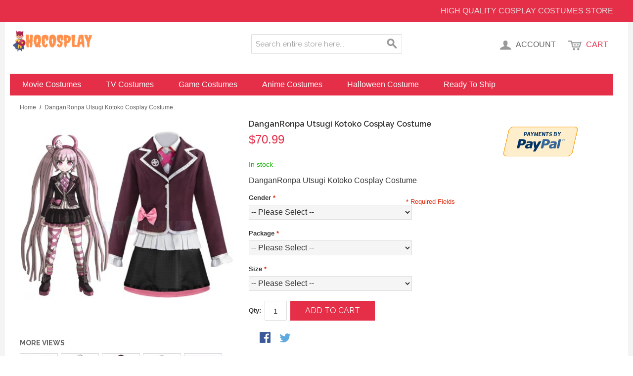

--- FILE ---
content_type: text/html; charset=UTF-8
request_url: https://www.hqcosplay.com/danganronpa-utsugi-kotoko-cosplay-costume.html
body_size: 25334
content:

<!DOCTYPE html>

<!--[if lt IE 7 ]> <html lang="en" id="top" class="no-js ie6"> <![endif]-->
<!--[if IE 7 ]>    <html lang="en" id="top" class="no-js ie7"> <![endif]-->
<!--[if IE 8 ]>    <html lang="en" id="top" class="no-js ie8"> <![endif]-->
<!--[if IE 9 ]>    <html lang="en" id="top" class="no-js ie9"> <![endif]-->
<!--[if (gt IE 9)|!(IE)]><!--> <html lang="en" id="top" class="no-js"> <!--<![endif]-->

<head>
<meta http-equiv="Content-Type" content="text/html; charset=utf-8" />
<title>DanganRonpa Utsugi Kotoko Cosplay Costume - HQCOSPLAY</title>
<meta name="description" content="Best DanganRonpa Utsugi Kotoko Cosplay Costume in High Quality Cosplay Costumes Store DanganRonpa Utsugi Kotoko Cosplay Costume" />
<meta name="keywords" content="DanganRonpa Utsugi Kotoko Cosplay Costume, , Cosplay Costumes" />
<meta name="robots" content="INDEX,FOLLOW" />
<link rel="icon" href="https://www.hqcosplay.com/media/favicon/default/favicon.png" type="image/x-icon" />
<link rel="shortcut icon" href="https://www.hqcosplay.com/media/favicon/default/favicon.png" type="image/x-icon" />
<!--[if lt IE 7]>
<script type="text/javascript">
//<![CDATA[
    var BLANK_URL = 'https://www.hqcosplay.com/js/blank.html';
    var BLANK_IMG = 'https://www.hqcosplay.com/js/spacer.gif';
//]]>
</script>
<![endif]-->
<link rel="stylesheet" type="text/css" href="https://www.hqcosplay.com/js/tm/easylightbox/lightbox/css/lightbox.css" />
<link rel="stylesheet" type="text/css" href="https://www.hqcosplay.com/js/calendar/calendar-win2k-1.css" />
<link rel="stylesheet" type="text/css" href="https://www.hqcosplay.com/js/mageworx/lightbox/css/lightbox.css" />
<link rel="stylesheet" type="text/css" href="https://www.hqcosplay.com/skin/frontend/base/default/css/mageworx/customoptions/customoptions.css" media="all" />
<script type="text/javascript" src="https://www.hqcosplay.com/js/prototype/prototype.js"></script>
<script type="text/javascript" src="https://www.hqcosplay.com/js/lib/jquery/jquery-1.12.1.min.js"></script>
<script type="text/javascript" src="https://www.hqcosplay.com/js/lib/jquery/noconflict.js"></script>
<script type="text/javascript" src="https://www.hqcosplay.com/js/lib/ccard.js"></script>
<script type="text/javascript" src="https://www.hqcosplay.com/js/prototype/validation.js"></script>
<script type="text/javascript" src="https://www.hqcosplay.com/js/scriptaculous/builder.js"></script>
<script type="text/javascript" src="https://www.hqcosplay.com/js/scriptaculous/effects.js"></script>
<script type="text/javascript" src="https://www.hqcosplay.com/js/scriptaculous/dragdrop.js"></script>
<script type="text/javascript" src="https://www.hqcosplay.com/js/scriptaculous/controls.js"></script>
<script type="text/javascript" src="https://www.hqcosplay.com/js/scriptaculous/slider.js"></script>
<script type="text/javascript" src="https://www.hqcosplay.com/js/varien/js.js"></script>
<script type="text/javascript" src="https://www.hqcosplay.com/js/varien/form.js"></script>
<script type="text/javascript" src="https://www.hqcosplay.com/js/mage/translate.js"></script>
<script type="text/javascript" src="https://www.hqcosplay.com/js/mage/cookies.js"></script>
<script type="text/javascript" src="https://www.hqcosplay.com/js/tm/easylightbox/lightbox/js/lightbox.js"></script>
<script type="text/javascript" src="https://www.hqcosplay.com/js/tm/easylightbox/easylightbox.js"></script>
<script type="text/javascript" src="https://www.hqcosplay.com/js/varien/product.js"></script>
<script type="text/javascript" src="https://www.hqcosplay.com/js/varien/product_options.js"></script>
<script type="text/javascript" src="https://www.hqcosplay.com/js/varien/configurable.js"></script>
<script type="text/javascript" src="https://www.hqcosplay.com/js/calendar/calendar.js"></script>
<script type="text/javascript" src="https://www.hqcosplay.com/js/calendar/calendar-setup.js"></script>
<script type="text/javascript" src="https://www.hqcosplay.com/js/mageworx/lightbox/js/lightbox.js"></script>
<script type="text/javascript" src="https://www.hqcosplay.com/js/mageworx/tagtip.js"></script>
<script type="text/javascript" src="https://www.hqcosplay.com/skin/frontend/shop/default/js/lib/modernizr.custom.min.js"></script>
<script type="text/javascript" src="https://www.hqcosplay.com/skin/frontend/shop/default/js/lib/selectivizr.js"></script>
<script type="text/javascript" src="https://www.hqcosplay.com/skin/frontend/shop/default/js/lib/matchMedia.js"></script>
<script type="text/javascript" src="https://www.hqcosplay.com/skin/frontend/shop/default/js/lib/matchMedia.addListener.js"></script>
<script type="text/javascript" src="https://www.hqcosplay.com/skin/frontend/shop/default/js/lib/enquire.js"></script>
<script type="text/javascript" src="https://www.hqcosplay.com/skin/frontend/shop/default/js/app.js"></script>
<script type="text/javascript" src="https://www.hqcosplay.com/skin/frontend/shop/default/js/lib/jquery.cycle2.min.js"></script>
<script type="text/javascript" src="https://www.hqcosplay.com/skin/frontend/shop/default/js/lib/jquery.cycle2.swipe.min.js"></script>
<script type="text/javascript" src="https://www.hqcosplay.com/skin/frontend/shop/default/js/slideshow.js"></script>
<script type="text/javascript" src="https://www.hqcosplay.com/skin/frontend/shop/default/js/lib/imagesloaded.js"></script>
<script type="text/javascript" src="https://www.hqcosplay.com/skin/frontend/shop/default/js/minicart.js"></script>
<script type="text/javascript" src="https://www.hqcosplay.com/skin/frontend/shop/default/js/lib/elevatezoom/jquery.elevateZoom-3.0.8.min.js"></script>
<link rel="stylesheet" href="//fonts.googleapis.com/css?family=Raleway:300,400,500,700,600" />
<link rel="canonical" href="https://www.hqcosplay.com/danganronpa-utsugi-kotoko-cosplay-costume.html" />
<!--[if  (lte IE 8) & (!IEMobile)]>
<link rel="stylesheet" type="text/css" href="https://www.hqcosplay.com/skin/frontend/shop/default/css/styles-ie8.css" media="all" />
<link rel="stylesheet" type="text/css" href="https://www.hqcosplay.com/skin/frontend/shop/default/css/madisonisland-ie8.css" media="all" />
<![endif]-->
<!--[if (gte IE 9) | (IEMobile)]><!-->
<link rel="stylesheet" type="text/css" href="https://www.hqcosplay.com/skin/frontend/shop/default/css/styles.css" media="all" />
<link rel="stylesheet" type="text/css" href="https://www.hqcosplay.com/skin/frontend/shop/default/css/madisonisland.css" media="all" />
<!--<![endif]-->
<!--[if lt IE 8]>
<link rel="stylesheet" type="text/css" href="https://www.hqcosplay.com/js/mageworx/lightbox/css/lightbox-ie.css" />
<![endif]-->

<script type="text/javascript">
//<![CDATA[
Mage.Cookies.path     = '/';
Mage.Cookies.domain   = '.www.hqcosplay.com';
//]]>
</script>
<meta name="viewport" content="initial-scale=1.0, width=device-width" />

<script type="text/javascript">
//<![CDATA[
optionalZipCountries = ["HK","IE","MO","PA"];
//]]>
</script>
<script type="text/javascript">//<![CDATA[
        var Translator = new Translate([]);
        //]]></script></head>
<body class=" catalog-product-view catalog-product-view product-danganronpa-utsugi-kotoko-cosplay-costume">
<div class="wrapper">
        <noscript>
        <div class="global-site-notice noscript">
            <div class="notice-inner">
                <p>
                    <strong>JavaScript seems to be disabled in your browser.</strong><br />
                    You must have JavaScript enabled in your browser to utilize the functionality of this website.                </p>
            </div>
        </div>
    </noscript>
    <div class="page">
        
<div class="header-language-background">
    <div class="header-language-container">
        <div class="store-language-container">
                    </div>

        
        <p class="welcome-msg">High Quality Cosplay Costumes Store </p>
    </div>
</div>

<header id="header" class="page-header">
    <div class="page-header-container">
        <a class="logo" href="https://www.hqcosplay.com/">
            <img src="https://www.hqcosplay.com/skin/frontend/base/default/images/logo.png" alt="Quality Cosplay" class="large" />
            <img src="https://www.hqcosplay.com/skin/frontend/base/default/images/logo.png" alt="Quality Cosplay" class="small" />
        </a>

                <div class="store-language-container"></div>

        <!-- Skip Links -->

        <div class="skip-links">
            <a href="#header-nav" class="skip-link skip-nav">
                <span class="icon"></span>
                <span class="label">Menu</span>
            </a>

            <a href="#header-search" class="skip-link skip-search">
                <span class="icon"></span>
                <span class="label">Search</span>
            </a>

            <div class="account-cart-wrapper">
                <a href="https://www.hqcosplay.com/customer/account/" data-target-element="#header-account" class="skip-link skip-account">
                    <span class="icon"></span>
                    <span class="label">Account</span>
                </a>

                <!-- Cart -->

                <div class="header-minicart">
                    

<a href="https://www.hqcosplay.com/checkout/cart/" data-target-element="#header-cart" class="skip-link skip-cart  no-count">
    <span class="icon"></span>
    <span class="label">Cart</span>
    <span class="count">0</span>
</a>

<div id="header-cart" class="block block-cart skip-content">
    
<div id="minicart-error-message" class="minicart-message"></div>
<div id="minicart-success-message" class="minicart-message"></div>

<div class="minicart-wrapper">

    <p class="block-subtitle">
        Recently added item(s)        <a class="close skip-link-close" href="#" title="Close">&times;</a>
    </p>

                    <p class="empty">You have no items in your shopping cart.</p>

    </div>
</div>
                </div>
            </div>


        </div>

        <!-- Navigation -->

        <div id="header-nav" class="skip-content">
            
    <nav id="nav">
        <ol class="nav-primary">
            <li  class="level0 nav-1 first parent"><a href="https://www.hqcosplay.com/movie-costumes.html" class="level0 has-children">Movie Costumes</a><ul class="level0"><li  class="level1 nav-1-1 first"><a href="https://www.hqcosplay.com/ant-man.html" class="level1 ">Ant-Man</a></li><li  class="level1 nav-1-2"><a href="https://www.hqcosplay.com/arthur-curry.html" class="level1 ">Arthur Curry</a></li><li  class="level1 nav-1-3"><a href="https://www.hqcosplay.com/avengers.html" class="level1 ">Avengers</a></li><li  class="level1 nav-1-4"><a href="https://www.hqcosplay.com/batman.html" class="level1 ">Batman</a></li><li  class="level1 nav-1-5"><a href="https://www.hqcosplay.com/billy-batson.html" class="level1 ">Billy Batson</a></li><li  class="level1 nav-1-6"><a href="https://www.hqcosplay.com/black-panther.html" class="level1 ">Black Panther</a></li><li  class="level1 nav-1-7"><a href="https://www.hqcosplay.com/black-widow.html" class="level1 ">Black Widow</a></li><li  class="level1 nav-1-8"><a href="https://www.hqcosplay.com/captain-america.html" class="level1 ">Captain America</a></li><li  class="level1 nav-1-9"><a href="https://www.hqcosplay.com/captain-marvel.html" class="level1 ">Captain Marvel</a></li><li  class="level1 nav-1-10"><a href="https://www.hqcosplay.com/deadpool.html" class="level1 ">Deadpool</a></li><li  class="level1 nav-1-11"><a href="https://www.hqcosplay.com/doctor-strange.html" class="level1 ">Doctor Strange</a></li><li  class="level1 nav-1-12"><a href="https://www.hqcosplay.com/encanto.html" class="level1 ">Encanto</a></li><li  class="level1 nav-1-13"><a href="https://www.hqcosplay.com/eternals.html" class="level1 ">Eternals </a></li><li  class="level1 nav-1-14"><a href="https://www.hqcosplay.com/fantastic-beasts.html" class="level1 ">Fantastic Beasts</a></li><li  class="level1 nav-1-15"><a href="https://www.hqcosplay.com/frozen.html" class="level1 ">Frozen</a></li><li  class="level1 nav-1-16"><a href="https://www.hqcosplay.com/guardians-of-the-galaxy.html" class="level1 ">Guardians of the Galaxy</a></li><li  class="level1 nav-1-17"><a href="https://www.hqcosplay.com/hawkeye.html" class="level1 ">Hawkeye</a></li><li  class="level1 nav-1-18"><a href="https://www.hqcosplay.com/justice-league.html" class="level1 ">Justice League</a></li><li  class="level1 nav-1-19"><a href="https://www.hqcosplay.com/loki.html" class="level1 ">Loki</a></li><li  class="level1 nav-1-20"><a href="https://www.hqcosplay.com/spider-man.html" class="level1 ">Spider Man</a></li><li  class="level1 nav-1-21"><a href="https://www.hqcosplay.com/star-wars.html" class="level1 ">Star Wars</a></li><li  class="level1 nav-1-22"><a href="https://www.hqcosplay.com/suicide-squad.html" class="level1 ">Suicide Squad</a></li><li  class="level1 nav-1-23"><a href="https://www.hqcosplay.com/thor.html" class="level1 ">Thor</a></li><li  class="level1 nav-1-24"><a href="https://www.hqcosplay.com/the-incredibles.html" class="level1 ">The Incredibles</a></li><li  class="level1 nav-1-25"><a href="https://www.hqcosplay.com/wanda.html" class="level1 ">Wanda </a></li><li  class="level1 nav-1-26"><a href="https://www.hqcosplay.com/what-if.html" class="level1 ">What If</a></li><li  class="level1 nav-1-27"><a href="https://www.hqcosplay.com/ww-diana-prince.html" class="level1 ">WW Diana Prince</a></li><li  class="level1 nav-1-28"><a href="https://www.hqcosplay.com/x-men.html" class="level1 ">X-Men</a></li><li  class="level1 nav-1-29 last"><a href="https://www.hqcosplay.com/zootopia.html" class="level1 ">Zootopia</a></li></ul></li><li  class="level0 nav-2 parent"><a href="https://www.hqcosplay.com/tv-costumes.html" class="level0 has-children">TV Costumes</a><ul class="level0"><li  class="level1 nav-2-1 first"><a href="https://www.hqcosplay.com/game-of-thrones.html" class="level1 ">Game of Thrones</a></li><li  class="level1 nav-2-2"><a href="https://www.hqcosplay.com/green-arrow.html" class="level1 ">Green Arrow</a></li><li  class="level1 nav-2-3"><a href="https://www.hqcosplay.com/legends-of-tomorrow.html" class="level1 ">Legends of Tomorrow</a></li><li  class="level1 nav-2-4"><a href="https://www.hqcosplay.com/inhumans.html" class="level1 ">Inhumans</a></li><li  class="level1 nav-2-5"><a href="https://www.hqcosplay.com/once-upon-a-time.html" class="level1 ">Once Upon a Time</a></li><li  class="level1 nav-2-6"><a href="https://www.hqcosplay.com/the-flash.html" class="level1 ">The Flash</a></li><li  class="level1 nav-2-7"><a href="https://www.hqcosplay.com/titans.html" class="level1 ">Titans</a></li><li  class="level1 nav-2-8"><a href="https://www.hqcosplay.com/homelander.html" class="level1 ">The Boys</a></li><li  class="level1 nav-2-9 last"><a href="https://www.hqcosplay.com/vikings.html" class="level1 ">Vikings</a></li></ul></li><li  class="level0 nav-3 parent"><a href="https://www.hqcosplay.com/game-costumes.html" class="level0 has-children">Game Costumes</a><ul class="level0"><li  class="level1 nav-3-1 first"><a href="https://www.hqcosplay.com/apex-legends.html" class="level1 ">Apex Legends</a></li><li  class="level1 nav-3-2"><a href="https://www.hqcosplay.com/arknights.html" class="level1 ">Arknights</a></li><li  class="level1 nav-3-3"><a href="https://www.hqcosplay.com/assassins-creed.html" class="level1 ">Assassin's Creed</a></li><li  class="level1 nav-3-4"><a href="https://www.hqcosplay.com/bg3.html" class="level1 ">BG3</a></li><li  class="level1 nav-3-5"><a href="https://www.hqcosplay.com/black-myth-wukong.html" class="level1 ">Black Myth: Wukong</a></li><li  class="level1 nav-3-6"><a href="https://www.hqcosplay.com/blue-archive.html" class="level1 ">Blue Archive</a></li><li  class="level1 nav-3-7"><a href="https://www.hqcosplay.com/cyberpunk-2077.html" class="level1 ">Cyberpunk 2077</a></li><li  class="level1 nav-3-8"><a href="https://www.hqcosplay.com/devil-may-cry.html" class="level1 ">Devil May Cry</a></li><li  class="level1 nav-3-9"><a href="https://www.hqcosplay.com/elden-ring.html" class="level1 ">Elden Ring</a></li><li  class="level1 nav-3-10"><a href="https://www.hqcosplay.com/final-fantasy.html" class="level1 ">Final Fantasy</a></li><li  class="level1 nav-3-11"><a href="https://www.hqcosplay.com/fire-emblem.html" class="level1 ">Fire Emblem</a></li><li  class="level1 nav-3-12"><a href="https://www.hqcosplay.com/genshin-impact.html" class="level1 ">Genshin Impact</a></li><li  class="level1 nav-3-13"><a href="https://www.hqcosplay.com/goddess-of-victory.html" class="level1 ">Goddess of Victory</a></li><li  class="level1 nav-3-14"><a href="https://www.hqcosplay.com/honor-of-kings.html" class="level1 ">Honor of Kings</a></li><li  class="level1 nav-3-15"><a href="https://www.hqcosplay.com/honkai-star-rail.html" class="level1 ">Honkai: Star Rail</a></li><li  class="level1 nav-3-16"><a href="https://www.hqcosplay.com/lol.html" class="level1 ">LOL</a></li><li  class="level1 nav-3-17"><a href="https://www.hqcosplay.com/love-and-deepspace.html" class="level1 ">Love and Deepspace</a></li><li  class="level1 nav-3-18"><a href="https://www.hqcosplay.com/naraka-bladepoint.html" class="level1 ">Naraka Bladepoint</a></li><li  class="level1 nav-3-19"><a href="https://www.hqcosplay.com/nier-automata.html" class="level1 ">NieR:Automata</a></li><li  class="level1 nav-3-20"><a href="https://www.hqcosplay.com/identity-v.html" class="level1 ">Identity V</a></li><li  class="level1 nav-3-21"><a href="https://www.hqcosplay.com/overwatch.html" class="level1 ">Overwatch</a></li><li  class="level1 nav-3-22"><a href="https://www.hqcosplay.com/pubg.html" class="level1 ">PUBG</a></li><li  class="level1 nav-3-23"><a href="https://www.hqcosplay.com/persona.html" class="level1 ">Persona</a></li><li  class="level1 nav-3-24"><a href="https://www.hqcosplay.com/resident-evil.html" class="level1 ">Resident Evil</a></li><li  class="level1 nav-3-25"><a href="https://www.hqcosplay.com/the-legend-of-zelda.html" class="level1 ">The Legend of Zelda</a></li><li  class="level1 nav-3-26"><a href="https://www.hqcosplay.com/valorant.html" class="level1 ">Valorant </a></li><li  class="level1 nav-3-27"><a href="https://www.hqcosplay.com/vocaloid.html" class="level1 ">Vocaloid</a></li><li  class="level1 nav-3-28"><a href="https://www.hqcosplay.com/street-fighter.html" class="level1 ">Street Fighter</a></li><li  class="level1 nav-3-29 last"><a href="https://www.hqcosplay.com/zenless-zone-zero.html" class="level1 ">Zenless Zone Zero</a></li></ul></li><li  class="level0 nav-4 parent"><a href="https://www.hqcosplay.com/anime-costumes.html" class="level0 has-children">Anime Costumes</a><ul class="level0"><li  class="level1 nav-4-1 first"><a href="https://www.hqcosplay.com/aikatsu.html" class="level1 ">Aikatsu!</a></li><li  class="level1 nav-4-2"><a href="https://www.hqcosplay.com/bang-dream.html" class="level1 ">BanG Dream!</a></li><li  class="level1 nav-4-3"><a href="https://www.hqcosplay.com/black-butler.html" class="level1 ">Black Butler</a></li><li  class="level1 nav-4-4"><a href="https://www.hqcosplay.com/bungo-stray-dogs.html" class="level1 ">Bungo Stray Dogs</a></li><li  class="level1 nav-4-5"><a href="https://www.hqcosplay.com/demon-slayer.html" class="level1 ">Demon Slayer</a></li><li  class="level1 nav-4-6"><a href="https://www.hqcosplay.com/danganronpa.html" class="level1 ">Danganronpa</a></li><li  class="level1 nav-4-7"><a href="https://www.hqcosplay.com/frieren.html" class="level1 ">Frieren</a></li><li  class="level1 nav-4-8"><a href="https://www.hqcosplay.com/hazbin-hotel.html" class="level1 ">Hazbin Hotel</a></li><li  class="level1 nav-4-9"><a href="https://www.hqcosplay.com/hunter-hunter.html" class="level1 "> Hunter × Hunter </a></li><li  class="level1 nav-4-10"><a href="https://www.hqcosplay.com/jojo-s-bizarre-adventure.html" class="level1 ">JoJo's Bizarre Adventure</a></li><li  class="level1 nav-4-11"><a href="https://www.hqcosplay.com/jujutsu-kaisen.html" class="level1 ">Jujutsu Kaisen</a></li><li  class="level1 nav-4-12"><a href="https://www.hqcosplay.com/lovelive.html" class="level1 ">Love Live!</a></li><li  class="level1 nav-4-13"><a href="https://www.hqcosplay.com/my-dress-up-darling.html" class="level1 ">My Dress-Up Darling</a></li><li  class="level1 nav-4-14"><a href="https://www.hqcosplay.com/my-hero-academia.html" class="level1 ">My Hero Academia</a></li><li  class="level1 nav-4-15"><a href="https://www.hqcosplay.com/naruto.html" class="level1 ">Naruto</a></li><li  class="level1 nav-4-16"><a href="https://www.hqcosplay.com/one-piece.html" class="level1 ">One Piece </a></li><li  class="level1 nav-4-17"><a href="https://www.hqcosplay.com/oshi-no-ko.html" class="level1 ">Oshi No Ko</a></li><li  class="level1 nav-4-18"><a href="https://www.hqcosplay.com/pretty-derby.html" class="level1 ">Pretty Derby</a></li><li  class="level1 nav-4-19"><a href="https://www.hqcosplay.com/sailor-moon.html" class="level1 ">Sailor Moon</a></li><li  class="level1 nav-4-20"><a href="https://www.hqcosplay.com/shugo-chara.html" class="level1 ">Shugo Chara</a></li><li  class="level1 nav-4-21"><a href="https://www.hqcosplay.com/sk8-the-infinity.html" class="level1 ">SK8 the Infinity</a></li><li  class="level1 nav-4-22"><a href="https://www.hqcosplay.com/the-apothecary-diaries.html" class="level1 ">The Apothecary Diaries</a></li><li  class="level1 nav-4-23"><a href="https://www.hqcosplay.com/toilet-bound-hanako-kun.html" class="level1 ">Toilet Bound Hanako-Kun</a></li><li  class="level1 nav-4-24"><a href="https://www.hqcosplay.com/tokyo-revengers.html" class="level1 ">Tokyo Revengers</a></li><li  class="level1 nav-4-25 last"><a href="https://www.hqcosplay.com/virtual-series.html" class="level1 ">Virtual Series</a></li></ul></li><li  class="level0 nav-5 parent"><a href="https://www.hqcosplay.com/halloween-costume.html" class="level0 has-children">Halloween Costume</a><ul class="level0"><li  class="level1 nav-5-1 first parent"><a href="https://www.hqcosplay.com/costumes.html" class="level1 has-children">Costumes</a><ul class="level1"><li  class="level2 nav-5-1-1 first"><a href="https://www.hqcosplay.com/couples-costumes.html" class="level2 ">Couples Costumes</a></li><li  class="level2 nav-5-1-2"><a href="https://www.hqcosplay.com/group-costumes.html" class="level2 ">Group Costumes</a></li><li  class="level2 nav-5-1-3"><a href="https://www.hqcosplay.com/family-ostumes.html" class="level2 ">Family Costumes</a></li><li  class="level2 nav-5-1-4"><a href="https://www.hqcosplay.com/adults-costumes.html" class="level2 ">Adults Costumes</a></li><li  class="level2 nav-5-1-5 last"><a href="https://www.hqcosplay.com/kids-costumes.html" class="level2 ">Kids Costumes</a></li></ul></li><li  class="level1 nav-5-2 last parent"><a href="https://www.hqcosplay.com/onesies.html" class="level1 has-children">Onesies</a><ul class="level1"><li  class="level2 nav-5-2-1 first"><a href="https://www.hqcosplay.com/couples-onesies.html" class="level2 ">Couples Onesies</a></li><li  class="level2 nav-5-2-2"><a href="https://www.hqcosplay.com/family-onesies.html" class="level2 ">Family Onesies</a></li><li  class="level2 nav-5-2-3"><a href="https://www.hqcosplay.com/group-onesies.html" class="level2 ">Group Onesies</a></li><li  class="level2 nav-5-2-4"><a href="https://www.hqcosplay.com/adult-oneises.html" class="level2 ">Adult Oneises</a></li><li  class="level2 nav-5-2-5 last"><a href="https://www.hqcosplay.com/kids-onesies.html" class="level2 ">Kids Onesies</a></li></ul></li></ul></li><li  class="level0 nav-6 last"><a href="https://www.hqcosplay.com/ready-to-ship.html" class="level0 ">Ready To Ship</a></li>        </ol>
    </nav>
        </div>

        <!-- Search -->

        <div id="header-search" class="skip-content">
            
<form id="search_mini_form" action="https://www.hqcosplay.com/catalogsearch/result/" method="get">
    <div class="input-box">
        <label for="search">Search:</label>
        <input id="search" type="search" name="q" value="" class="input-text required-entry" maxlength="128" placeholder="Search entire store here..." />
        <button type="submit" title="Search" class="button search-button"><span><span>Search</span></span></button>
    </div>

    <div id="search_autocomplete" class="search-autocomplete"></div>
    <script type="text/javascript">
    //<![CDATA[
        var searchForm = new Varien.searchForm('search_mini_form', 'search', '');
        searchForm.initAutocomplete('https://www.hqcosplay.com/catalogsearch/ajax/suggest/', 'search_autocomplete');
    //]]>
    </script>
</form>
        </div>

        <!-- Account -->

        <div id="header-account" class="skip-content">
            <div class="links">
        <ul>
                                    <li class="first" ><a href="https://www.hqcosplay.com/customer/account/" title="My Account" >My Account</a></li>
                                                                                                <li ><a href="https://www.hqcosplay.com/checkout/cart/" title="My Cart" class="top-link-cart">My Cart</a></li>
                                                <li ><a href="https://www.hqcosplay.com/checkout/" title="Checkout" class="top-link-checkout">Checkout</a></li>
                                                <li ><a href="https://www.hqcosplay.com/customer/account/create/" title="Register" >Register</a></li>
                                                <li ><a href="https://www.hqcosplay.com/blog/" title="Blog" class="top-link-blog">Blog</a></li>
                                                <li class=" last" ><a href="https://www.hqcosplay.com/customer/account/login/" title="Log In" >Log In</a></li>
                        </ul>
</div>
        </div>
    </div>
</header>


        <div class="main-container col2-right-layout">
            <div class="main">
                <div class="breadcrumbs">
    <ul>
                    <li class="home">
                            <a href="https://www.hqcosplay.com/" title="Go to Home Page">Home</a>
                                        <span>/ </span>
                        </li>
                    <li class="product">
                            <strong>DanganRonpa Utsugi Kotoko Cosplay Costume</strong>
                                    </li>
            </ul>
</div>
                <div class="col-main">
                                        <script type="text/javascript">
    var optionsPrice = new Product.OptionsPrice({"priceFormat":{"pattern":"$%s","precision":2,"requiredPrecision":2,"decimalSymbol":".","groupSymbol":",","groupLength":3,"integerRequired":1},"includeTax":"false","showIncludeTax":false,"showBothPrices":false,"idSuffix":"_clone","oldPlusDisposition":0,"plusDisposition":0,"plusDispositionTax":0,"oldMinusDisposition":0,"minusDisposition":0,"productId":"2629","productPrice":70.99,"productOldPrice":70.99,"priceInclTax":70.99,"priceExclTax":70.99,"skipCalculate":1,"defaultTax":0,"currentTax":0,"tierPrices":[],"tierPricesInclTax":[],"swatchPrices":null});
</script>
<div id="messages_product_view"></div>
<div class="product-view">
    <div class="product-essential">
        <form action="https://www.hqcosplay.com/checkout/cart/add/uenc/aHR0cHM6Ly93d3cuaHFjb3NwbGF5LmNvbS9kYW5nYW5yb25wYS11dHN1Z2kta290b2tvLWNvc3BsYXktY29zdHVtZS5odG1s/product/2629/form_key/GZWv7sBoXswWEdkW/" method="post" id="product_addtocart_form" enctype="multipart/form-data">
            <input name="form_key" type="hidden" value="GZWv7sBoXswWEdkW" />
            <div class="no-display">
                <input type="hidden" name="product" value="2629" />
                <input type="hidden" name="related_product" id="related-products-field" value="" />
            </div>

            <div class="product-img-box">
                <div class="product-name">
                    <h1>DanganRonpa Utsugi Kotoko Cosplay Costume</h1>
                </div>
                
<a href="https://www.hqcosplay.com/media/catalog/product/cache/1/image/1846869c1dc33073a7cef4d02206ecea/o/1/o1cn01iv0szi1ytkwj2uhiu__6000000006636-0-cib.jpg"
    data-lightbox="rotation"
    title=""
    onclick="return false;"
    class="main-image"
><img src="https://www.hqcosplay.com/media/catalog/product/cache/1/image/400x400/1846869c1dc33073a7cef4d02206ecea/o/1/o1cn01iv0szi1ytkwj2uhiu__6000000006636-0-cib.jpg" alt=""
/></a>

    <div class="more-views">
        <h4>More Views</h4>
        <ul class="product-image-thumbs">
                                <li>
                <a href="https://www.hqcosplay.com/media/catalog/product/cache/1/image/1846869c1dc33073a7cef4d02206ecea/o/1/o1cn01iv0szi1ytkwj2uhiu__6000000006636-0-cib.jpg"
                    data-lightbox="rotation"
                    title=""
                    onclick="return false;"
                ><img src="https://www.hqcosplay.com/media/catalog/product/cache/1/thumbnail/75x75/9df78eab33525d08d6e5fb8d27136e95/o/1/o1cn01iv0szi1ytkwj2uhiu__6000000006636-0-cib.jpg"
                    alt=""
                /></a>
            </li>
                                <li>
                <a href="https://www.hqcosplay.com/media/catalog/product/cache/1/image/1846869c1dc33073a7cef4d02206ecea/o/1/o1cn01nnbbsm1ybmui25423__6000000006540-0-cib.jpg"
                    data-lightbox="rotation"
                    title=""
                    onclick="return false;"
                ><img src="https://www.hqcosplay.com/media/catalog/product/cache/1/thumbnail/75x75/9df78eab33525d08d6e5fb8d27136e95/o/1/o1cn01nnbbsm1ybmui25423__6000000006540-0-cib.jpg"
                    alt=""
                /></a>
            </li>
                                <li>
                <a href="https://www.hqcosplay.com/media/catalog/product/cache/1/image/1846869c1dc33073a7cef4d02206ecea/o/1/o1cn01xlvr6m1nmgvmvowku__6000000001556-0-cib.jpg"
                    data-lightbox="rotation"
                    title=""
                    onclick="return false;"
                ><img src="https://www.hqcosplay.com/media/catalog/product/cache/1/thumbnail/75x75/9df78eab33525d08d6e5fb8d27136e95/o/1/o1cn01xlvr6m1nmgvmvowku__6000000001556-0-cib.jpg"
                    alt=""
                /></a>
            </li>
                                <li>
                <a href="https://www.hqcosplay.com/media/catalog/product/cache/1/image/1846869c1dc33073a7cef4d02206ecea/o/1/o1cn01ykl6ih1zz7yyx0cj4__6000000006784-0-cib.jpg"
                    data-lightbox="rotation"
                    title=""
                    onclick="return false;"
                ><img src="https://www.hqcosplay.com/media/catalog/product/cache/1/thumbnail/75x75/9df78eab33525d08d6e5fb8d27136e95/o/1/o1cn01ykl6ih1zz7yyx0cj4__6000000006784-0-cib.jpg"
                    alt=""
                /></a>
            </li>
                                <li>
                <a href="https://www.hqcosplay.com/media/catalog/product/cache/1/image/1846869c1dc33073a7cef4d02206ecea/o/1/o1cn01mrgq671jhwtbwr1q9__6000000001060-0-cib.jpg"
                    data-lightbox="rotation"
                    title=""
                    onclick="return false;"
                ><img src="https://www.hqcosplay.com/media/catalog/product/cache/1/thumbnail/75x75/9df78eab33525d08d6e5fb8d27136e95/o/1/o1cn01mrgq671jhwtbwr1q9__6000000001060-0-cib.jpg"
                    alt=""
                /></a>
            </li>
                </ul>
    </div>

            </div>

            <div class="product-shop">
                <div class="product-name">
                    <span class="h1">DanganRonpa Utsugi Kotoko Cosplay Costume</span>
                </div>

                <div class="price-info">
                    

                        
    <div class="price-box">
                                                                <span class="regular-price" id="product-price-2629">
                                            <span class="price">$70.99</span>                                    </span>
                        
        </div>

                                        
                </div>

                <div class="extra-info">
                                                    <p class="availability in-stock">
            <span class="label">Availability:</span>
            <span class="value">In stock</span>
        </p>
                    </div>

                
                                    <div class="short-description">
                        <div class="std">DanganRonpa Utsugi Kotoko Cosplay Costume</div>
                    </div>
                



                
                                    <div class="product-options" id="product-options-wrapper">
    <script type="text/javascript">
//<![CDATA[
var DateOption = Class.create({

    getDaysInMonth: function(month, year)
    {
        var curDate = new Date();
        if (!month) {
            month = curDate.getMonth();
        }
        if (2 == month && !year) { // leap year assumption for unknown year
            return 29;
        }
        if (!year) {
            year = curDate.getFullYear();
        }
        return 32 - new Date(year, month - 1, 32).getDate();
    },

    reloadMonth: function(event)
    {
        var selectEl = event.findElement();
        var idParts = selectEl.id.split("_");
        if (idParts.length != 3) {
            return false;
        }
        var optionIdPrefix = idParts[0] + "_" + idParts[1];
        var month = parseInt($(optionIdPrefix + "_month").value);
        var year = parseInt($(optionIdPrefix + "_year").value);
        var dayEl = $(optionIdPrefix + "_day");

        var days = this.getDaysInMonth(month, year);

        //remove days
        for (var i = dayEl.options.length - 1; i >= 0; i--) {
            if (dayEl.options[i].value > days) {
                dayEl.remove(dayEl.options[i].index);
            }
        }

        // add days
        var lastDay = parseInt(dayEl.options[dayEl.options.length-1].value);
        for (i = lastDay + 1; i <= days; i++) {
            this.addOption(dayEl, i, i);
        }
    },

    addOption: function(select, text, value)
    {
        var option = document.createElement('OPTION');
        option.value = value;
        option.text = text;

        if (select.options.add) {
            select.options.add(option);
        } else {
            select.appendChild(option);
        }
    }
});
dateOption = new DateOption();
//]]>
</script>
    <style type="text/css">
        .option div.container-swatch-color {
            display:inline-block;
            width:70px; 
            height:70px;
        }        
    </style>
    <!--[if lte IE 7]>
        <style type="text/css">
            .option li.swatch {float:left;}
        </style>
    <![endif]-->
    <script type="text/javascript">
        //<![CDATA[
        var optionFileUpload = {
            productForm : $('product_addtocart_form'),
            formAction : '',
            formElements : {},
            upload : function(element){
                this.formElements = this.productForm.getElementsBySelector('input', 'select', 'textarea', 'button');
                this.removeRequire(element.readAttribute('id').sub('option_', ''));

                template = '<iframe id="upload_target" name="upload_target" style="width:0; height:0; border:0;"><\/iframe>';

                Element.insert($('option_'+element.readAttribute('id').sub('option_', '')+'_uploaded_file'), {after: template});

                this.formAction = this.productForm.action;
                this.productForm.action = 'https://www.hqcosplay.com/catalog/product/upload/option_id/'+element.readAttribute('id').sub('option_', '');
                this.productForm.target = 'upload_target';
                this.productForm.submit();
                this.productForm.target = '';
                this.productForm.action = this.formAction;
            },
            removeRequire: function(skipElementId){
                for(var i=0; i<this.formElements.length; i++){
                    if (this.formElements[i].readAttribute('id') != 'option_'+skipElementId+'_file' && this.formElements[i].type != 'button') {
                        this.formElements[i].disabled='disabled';
                    }
                }
            },
            addRequire: function(skipElementId){
                for(var i=0; i<this.formElements.length; i++){
                    if (this.formElements[i].readAttribute('name') != 'options_'+skipElementId+'_file' && this.formElements[i].type != 'button') {
                        this.formElements[i].disabled='';
                    }
                }
            },
            uploadCallback: function(data){
                this.addRequire(data.optionId);
                $('upload_target').remove();

                if (data.error) {

                } else {
                    $('option_'+data.optionId+'_uploaded_file').value = data.fileName;
                    $('option_'+data.optionId+'_file').value = '';
                    $('option_'+data.optionId+'_file').hide();
                    $('option_'+data.optionId+'').hide();
                    template = '<div id="option_'+data.optionId+'_file_box"><a href="#"><img src="var/options/'+data.fileName+'"><\/a><a href="#" onclick="optionFileUpload.removeFile('+data.optionId+')">Remove file<\/a>';

                    Element.insert($('option_'+data.optionId+'_uploaded_file'), {after: template});
                }
            },
            removeFile: function(optionId) {
                $('option_'+optionId+'_uploaded_file').value= '';
                $('option_'+optionId+'_file').show();
                $('option_'+optionId+'').show();

                $('option_'+optionId+'_file_box').remove();
            }
        };
        
        var optionTextCounter = {
            count : function(field,cntfield,maxlimit){
                if (field.value.length > maxlimit){
                    field.value = field.value.substring(0, maxlimit);
                } else {
                    cntfield.innerHTML = maxlimit - field.value.length;
                }
            }
        };
        
        Product.Options = Class.create();
        Product.Options.prototype = {
            initialize : function(config){
                this.config = config;
                this.reloadPrice();
            },
            taxOptions: [],
            productTax: false,
            getProductQty: function() {
                var qty = 1;
                if ($('qty') && !isNaN(parseInt($('qty').getValue()))) {
                    var qty = parseInt($('qty').getValue());
                    if (qty <= 0) qty = 1;
                }
                return qty;
            },
            getProductPriceByQty: function() {
                if (this.productTax===false) this.productTax = optionsPrice.currentTax;
                
                var prQty = this.getProductQty();
                var prPrice = 70.99;
                                return prPrice;
            },
            getOptionPriceByQty: function(opConfig, opQty, optionId, valueId, price) {
                var opPrice = parseFloat(opConfig['price']);
                if (opConfig['price_type']=='percent' && opPrice!=0) {
                    opPrice = this.getProductPriceByQty() * (opPrice/100);
                } else if (opConfig['price_type']=='optperc' && opPrice!=0) {
                                            opPrice = (this.getProductPriceByQty() + price) * (opPrice/100);
                                    }
                var prQty = this.getProductQty();
                if (isNaN(opQty)) opQty = 1;
                opPrice = this.getOptionTierPrice(opConfig, prQty, opQty, optionId, opPrice);
                /**/
                var totalOpPrice = opPrice * opQty;
                if (this.config[optionId]['is_onetime']==0) {
                    totalOpPrice = totalOpPrice * prQty;
                } else {
                    totalOpPrice = opPrice;
                }
                
                if (totalOpPrice>0 && typeof(opConfig['tax'])!='undefined') {
                    this.taxOptions.push([opConfig['tax'], totalOpPrice]);
                }
                return totalOpPrice;
            },
            setOptionPrice: function() {
                var optionCurrentPriceContainers = $$('.option_current_price');
                for (i=0; i < optionCurrentPriceContainers.length; i++) {
                    var currentOptionId = optionCurrentPriceContainers[i].id.substring(21);
                    optionCurrentPriceContainers[i].innerHTML = '$' + parseFloat($('value_option_'+currentOptionId).value).toFixed(2);
                }
            },
            getOptionTierPrice: function(opConfig, prQty, opQty, optionId, oldPrice) {
                                    return oldPrice;
                            },
            getOldOptionPriceByQty: function(opConfig, opQty, optionId) {
                if (opConfig['old_price']>0) {
                    var opPrice = parseFloat(opConfig['old_price']);
                } else {
                    var opPrice = parseFloat(opConfig['price']);
                }
                if (opConfig['price_type']=='percent' && opPrice!=0) {
                    opPrice = 70.99 * (opPrice/100);
                }
                var prQty = this.getProductQty();
                if (isNaN(opQty)) opQty = 1;
                if (this.config[optionId]['is_onetime']==0) return opPrice * prQty * opQty;
                return opPrice * opQty;
            },
                        reloadOptionTierPriceBlock: function(el){
                        },
            reloadOptionPriceToTierPrice: function(el) {
                        },
            reloadTooltip: function(el){
                var optionId = 0;
                el.name.sub(/[0-9]+/, function(match){
                    optionId = match[0];
                });
                if (!optionId) return false;
                
                var tooltip = $('select_description_' + optionId);
                if (!tooltip) return false;
                
                var description = '';
                if (el.options) {
                    $A(el.options).each(function(selectOption){
                        if (selectOption.selected && typeof(this.config[optionId][selectOption.value])!='undefined') {
                            description = this.config[optionId][selectOption.value].description;
                        }
                    }.bind(this));
                }
                
                if (description) {
                    if (tooltip.style.display=='none') {
                        tooltip.show();
                        var elWidth = el.getWidth() - tooltip.getWidth() - 6;
                        if (elWidth>10) el.style.width = elWidth + 'px';
                    }
                    new Tagtip('select_description_' + optionId, description, {align: 'rightMiddle'});
                    
                } else {
                    if (tooltip.style.display!='none') {
                        var elWidth = el.getWidth();
                        if (elWidth>10) {
                            elWidth = elWidth + tooltip.getWidth() + 6;
                            el.style.width = elWidth + 'px';
                        }
                        tooltip.hide();
                    }
                }
                
            },
            reloadPrice: function() {
                this.taxOptions = [];
                var price = 0;
                var oldPrice = 0;
                var unitPrice = 0;
                var config = this.config;
                var skipIds = [];
                $$('.product-custom-option').each(function(element){
                    var optionId = 0;
                    element.name.sub(/[0-9]+/, function(match){
                        optionId = match[0];
                    });
                    if (config[optionId] && !element.disabled) {
                        var configOptions = config[optionId];
                        
                        if (element.type == 'radio') {
                            this.reloadOptionTierPriceBlock(element);
                            if (element.checked && typeof(configOptions[element.getValue()])!='undefined') {
                                var optionQty = 1;
                                                                    if ($('options_'+optionId+'_qty')) optionQty = parseInt($('options_'+optionId+'_qty').value);
                                                                var optionPrice = this.getOptionPriceByQty(configOptions[element.getValue()], optionQty, optionId, element.value, unitPrice);
                                price += optionPrice;
                                optionPrice = this.getOptionCurrentPrice(optionPrice, optionId);
                                unitPrice += optionPrice;
                                oldPrice += this.getOldOptionPriceByQty(configOptions[element.getValue()], optionQty, optionId);
                                $('value_option_'+optionId).value = optionPrice;
                            }
                            this.setOptionPrice();
                        } else if(element.type == 'checkbox') {
                            this.reloadOptionTierPriceBlock(element);
                            if (element.checked && typeof(configOptions[element.getValue()])!='undefined') {
                                var optionQty = 1;
                                                                    if ($('options_'+optionId+'_'+element.value+'_qty')) optionQty = parseInt($('options_'+optionId+'_'+element.value+'_qty').value);
                                                                var optionPrice = this.getOptionPriceByQty(configOptions[element.getValue()], optionQty, optionId, element.value, unitPrice);
                                price += optionPrice;
                                optionPrice = this.getOptionCurrentPrice(optionPrice, optionId);
                                unitPrice += optionPrice;
                                oldPrice += this.getOldOptionPriceByQty(configOptions[element.getValue()], optionQty, optionId);
                                $('value_option_'+optionId).value = optionPrice;
                            }
                            this.setOptionPrice();
                        } else if(element.hasClassName('datetime-picker') && !skipIds.include(optionId)) {
                            dateSelected = true;
                            $$('.product-custom-option[id^="options_' + optionId + '"]').each(function(dt){
                                if (dt.getValue() == '') {
                                    dateSelected = false;
                                }
                            });
                            if (dateSelected) {
                                if (typeof(configOptions['price'])!='undefined') {
                                    var optionPrice = this.getOptionPriceByQty(configOptions, 1, optionId, 0, unitPrice);
                                    price += optionPrice;
                                    optionPrice = this.getOptionCurrentPrice(optionPrice, optionId);
                                    unitPrice += optionPrice;
                                    oldPrice += this.getOldOptionPriceByQty(configOptions, 1, optionId);
                                    $('value_option_'+optionId).value = optionPrice;
                                } else if (typeof(configOptions['price'])=='undefined') {
                                    $('value_option_'+optionId).value = 0;
                                }
                                this.setOptionPrice();
                                skipIds[optionId] = optionId;
                            }
                        } else if (element.type == 'select-one') {
                            this.reloadTooltip(element);
                            this.reloadOptionTierPriceBlock(element);
                            this.reloadOptionPriceToTierPrice(element);
                            if (element.options) {
                                var optionQty = 1;
                                                                    if ($('options_'+optionId+'_qty')) optionQty = parseInt($('options_'+optionId+'_qty').value);
                                                                $A(element.options).each(function(selectOption){
                                    if (selectOption.selected && typeof(configOptions[selectOption.value])!='undefined') {
                                        var optionPrice = this.getOptionPriceByQty(configOptions[selectOption.value], optionQty, optionId, selectOption.value, unitPrice);
                                        price += optionPrice;
                                        optionPrice = this.getOptionCurrentPrice(optionPrice, optionId);
                                        unitPrice += optionPrice;
                                        oldPrice += this.getOldOptionPriceByQty(configOptions[selectOption.value], optionQty, optionId);
                                        $('value_option_'+optionId).value = optionPrice;
                                    } else if (selectOption.selected && typeof(configOptions[selectOption.value])=='undefined') {
                                        $('value_option_'+optionId).value = 0;
                                    }
                                    this.setOptionPrice();
                                }.bind(this));
                            }
                        } else if(element.type == 'select-multiple') {
                            this.reloadOptionTierPriceBlock(element);
                            if (element.options) {
                                var otherOptionsOldUnitPrice = unitPrice;
                                var countSelected = 0;
                                $A(element.options).each(function(selectOption){
                                    if (selectOption.selected && typeof(configOptions[selectOption.value])!='undefined') {
                                        countSelected = 1;
                                        var optionQty = 1;
                                                                                if ($('options_'+optionId+'_'+selectOption.value+'_qty')) optionQty = parseInt($('options_'+optionId+'_'+selectOption.value+'_qty').value);
                                        
                                        var optionPrice = 0;
                                        var options = $('select_'+optionId).options;
                                        for(var i = 0; i < options.length; i++) {
                                            if (options[i].selected) {
                                                if (configOptions[options[i].value]['price_type'] != 'optperc') {
                                                    optionPrice += this.getOptionPriceByQty(configOptions[options[i].value], optionQty, optionId, options[i].value, unitPrice);
                                                } else {
                                                    optionPrice += this.getOptionPriceByQty(configOptions[options[i].value], optionQty, optionId, options[i].value, otherOptionsOldUnitPrice);
                                                }
                                            }
                                        }
                                        if (configOptions[selectOption.value]['price_type'] != 'optperc') {
                                            var subOptionPrice = this.getOptionPriceByQty(configOptions[selectOption.value], optionQty, optionId, selectOption.value, unitPrice);
                                        } else {
                                            var subOptionPrice = this.getOptionPriceByQty(configOptions[selectOption.value], optionQty, optionId, selectOption.value, otherOptionsOldUnitPrice);
                                        }
                                        price += subOptionPrice;
                                        subOptionPrice = this.getOptionCurrentPrice(subOptionPrice, optionId);
                                        unitPrice += subOptionPrice;
                                        oldPrice += this.getOldOptionPriceByQty(configOptions[selectOption.value], optionQty, optionId);

                                        $('value_option_'+optionId).value = this.getOptionCurrentPrice(optionPrice, optionId);
                                    }
                                    if (!countSelected) {
                                        $('value_option_'+optionId).value = 0;
                                    }
                                    this.setOptionPrice();
                                }.bind(this));
                            }
                        } else if(element.type == 'hidden') {
                            if (!element.disabled && typeof(configOptions[element.getValue()])!='undefined') {
                                var optionPrice = this.getOptionPriceByQty(configOptions[element.getValue()], 1, optionId, element.value, unitPrice);
                                price += optionPrice;
                                optionPrice = this.getOptionCurrentPrice(optionPrice, optionId);
                                unitPrice += optionPrice;
                                oldPrice += this.getOldOptionPriceByQty(configOptions[element.getValue()], 1, optionId);
                                $('value_option_'+optionId).value = optionPrice;
                            }
                            this.setOptionPrice();
                        } else {
                            if (element.getValue().strip()!='') {
                                if (typeof(configOptions['price'])!='undefined') {
                                    if (configOptions['price_type'] == 'fixchar' && (element.type == 'text' || element.type == 'textarea')) {
                                        var textWithoutSpaces = element.value.replace(/\s+/g, '');
                                        var optionPrice = this.getOptionPriceByQty(configOptions, textWithoutSpaces.length, optionId, 0, unitPrice);
                                    } else {
                                        var optionPrice = this.getOptionPriceByQty(configOptions, 1, optionId, 0, unitPrice);
                                    }
                                    price += optionPrice;
                                    optionPrice = this.getOptionCurrentPrice(optionPrice, optionId);
                                    unitPrice += optionPrice;
                                    oldPrice += this.getOldOptionPriceByQty(configOptions, 1, optionId);
                                    $('value_option_'+optionId).value = optionPrice;
                                    if (configOptions['price_type'] == 'fixchar' && (element.type == 'text' || element.type == 'textarea')) {
                                        $('total_characters_price_option_'+optionId).innerHTML = '$' + parseFloat($('value_option_'+optionId).value).toFixed(2);
                                    }
                                }
                            } else {
                                $('value_option_'+optionId).value = 0;
                                if (configOptions['price_type'] == 'fixchar' && (element.type == 'text' || element.type == 'textarea')) {
                                    $('total_characters_price_option_'+optionId).innerHTML = '$' + parseFloat($('value_option_'+optionId).value).toFixed(2);
                                }
                            }
                            this.setOptionPrice();
                        }
                    }
                }.bind(this));                
                try {
                                        	optionsPrice.productPrice = this.getProductPriceByQty() * this.getProductQty();
                    	optionsPrice.productOldPrice = (70.99 * this.getProductQty()) + oldPrice - price;
                                        
                    
                                       
                                        optionsPrice.changePrice('options', price);

                    // tax correction
                    var totalOpTaxCorr = 0;
                    this.taxOptions.each(function(taxData){
                        var opTaxCorr = taxData[0] - this.productTax;
                        opTaxCorr = (taxData[1] / (optionsPrice.productPrice + price)) * opTaxCorr;
                        totalOpTaxCorr += opTaxCorr;
                    }.bind(this));
                    optionsPrice.currentTax = this.productTax + totalOpTaxCorr;
                    
                    // magento bug fixed
                    optionsPrice.tierPrices = [];
                    
                    optionsPrice.reload();
                } catch (e) {}
            },
            getOptionCurrentPrice: function(optionPrice, optionId){
                if (this.config[optionId]['is_onetime']==0) {
                    optionPrice = optionPrice / this.getProductQty();
                }
                return optionPrice;
            }
        };
        
                
        function validateOptionsCallback(elmId, result){
            
            var container = $(elmId).up('ul.options-list');
            if (result == 'failed') {
                $(container).removeClassName('validation-passed');
                $(container).addClassName('validation-failed');
            } else {
                $(container).removeClassName('validation-failed');
                $(container).addClassName('validation-passed');
            }
        }
        var opConfig = new Product.Options({"22697":{"47990":{"description":null,"price":"0.0000","price_type":"percent","min_qty":"1","title":"Female"},"is_onetime":"0","image_mode":1,"exclude_first_image":"0"},"22698":{"47992":{"description":null,"price":0,"price_type":"fixed","min_qty":"1","title":"Full set  "},"is_onetime":"0","image_mode":1,"exclude_first_image":"0"},"22699":{"48003":{"description":null,"price":0,"price_type":"fixed","min_qty":"1","title":"S"},"48004":{"description":null,"price":0,"price_type":"fixed","min_qty":"1","title":"M"},"48005":{"description":null,"price":0,"price_type":"fixed","min_qty":"1","title":"L"},"48006":{"description":null,"price":0,"price_type":"fixed","min_qty":"1","title":"XL"},"48007":{"description":null,"price":0,"price_type":"fixed","min_qty":"1","title":"XXL"},"is_onetime":"0","image_mode":1,"exclude_first_image":"0"},"22700":{"price":0,"price_type":"fixed","is_onetime":"0","image_mode":1,"exclude_first_image":"0"},"22701":{"price":0,"price_type":"fixed","is_onetime":"0","image_mode":1,"exclude_first_image":"0"},"22702":{"price":0,"price_type":"fixed","is_onetime":"0","image_mode":1,"exclude_first_image":"0"},"22703":{"price":0,"price_type":"fixed","is_onetime":"0","image_mode":1,"exclude_first_image":"0"},"22704":{"price":0,"price_type":"fixed","is_onetime":"0","image_mode":1,"exclude_first_image":"0"},"22705":{"price":0,"price_type":"fixed","is_onetime":"0","image_mode":1,"exclude_first_image":"0"}});
        var valueId, optionId;
        var enableAll = false;
        var inputs = new Array();
        function nodeAnalysis (currentNode) {
            var name = currentNode.nodeName.toLowerCase();
            switch (name)
            {
                case 'option' :
                    inputs.push(currentNode);
                    break;
                case 'input' :
                    if (currentNode.type=='checkbox' || currentNode.type=='radio') {
                        inputs.push(currentNode);
                    }
                    break;
                default : break;
            }
            for (var i = 0; i < currentNode.childNodes.length; i++) {
                if (currentNode.childNodes[i].nodeType == 1) {
                    nodeAnalysis(currentNode.childNodes[i]);
                }
            }
        }
        
        
        // set qty product from option
        var optionSetQtyProduct = {
            setQty: function() {
                if (!$('qty')) {
                    setTimeout('optionSetQtyProduct.setQty()', 500);
                    return;
                }                
                var totalQty = 0;
                var elArr = $$("input[id^='options_']:checked", "select[id^='select_']");
                
                if (elArr.length>0) {
                    elArr.each(function(el) {
                        var elIdArr = el.id.split('_');
                        var optionId = 0;
                    	if (elIdArr[1]) optionId = elIdArr[1];
                        
                        var elValueArr = [];
                        if (el.multiple) {
                            for (i=0; i < el.options.length; i++) {
                                if (el.options[i].selected) elValueArr.push(el.options[i].value);
                            }
                        } else {
                            elValueArr.push(el.value);
                        }
                        elValueArr.each(function(valueId) {
                            if (optionId && opConfig.config[optionId] && opConfig.config[optionId][valueId] && opConfig.config[optionId][valueId].x_qty) {
                                if ($('options_'+optionId+'_qty')) {
                                    var optionQty = parseInt($('options_'+optionId+'_qty').value);
                                } else if ($('options_'+optionId+'_'+valueId+'_qty')) {
                                    var optionQty = parseInt($('options_'+optionId+'_' + valueId + '_qty').value);
                                } else {
                                    var optionQty = 1;
                                }
                                if (optionQty == 0) optionQty = 1;
                                totalQty += opConfig.config[optionId][valueId].x_qty * optionQty;
                            }
                        }.bind(this));
                    }.bind(this));
                }
                if (totalQty==0) totalQty = 1;
                if ($('qty').value!=totalQty) this.setTotalQty(totalQty);                
            },
            setTotalQty: function(qty) {
                var minimalQty = 1;
                if (minimalQty>0 && minimalQty>qty) qty = minimalQty;
                $('qty').value = qty;
                opConfig.reloadPrice();
            },
            hideQty: function() {
                if (!$('qty')) {
                    setTimeout('optionSetQtyProduct.hideQty()', 100);
                    return;
                }                
                //$('qty').previous('label').style.visibility = 'hidden';
                //$('qty').style.visibility = 'hidden';
                $('qty').writeAttribute('readonly', 'readonly');
            },
            checkboxQty: function(el) {
                var elIdArr = el.id.split('_');
                var optionId = 0;
                if (elIdArr[1]) optionId = elIdArr[1];
                
                var elQty = $('options_'+ optionId +'_'+ el.value +'_qty');
                if (!elQty) return;
                elQty.disabled=!el.checked;
                
                if (el.checked) {
                    if (elQty.value<=0) elQty.value = 1;
                    $(elQty).addClassName('validate-greater-than-zero');
                } else {
                    elQty.value = 0;
                    $(elQty).removeClassName('validate-greater-than-zero');
                }
            },
            // limit qty functions:
            limitQtyData: {},
            setLimitQty: function(el) {
                var elIdArr = el.id.split('_');
                var optionId = 0;
                if (elIdArr[1]) optionId = elIdArr[1];

                var elValueArr = [];
                if (el.multiple) {
                    for (i=0; i < el.options.length; i++) {
                        if (el.options[i].selected) elValueArr.push(el.options[i].value);
                    }
                } else {
                    elValueArr.push(el.value);
                }
                elValueArr.each(function(valueId) {
                    if (optionId && opConfig.config[optionId] && opConfig.config[optionId][valueId] && opConfig.config[optionId][valueId].l_qty) {
                        var limit = parseInt(opConfig.config[optionId][valueId].l_qty);
                        if (dependentOptions && dependentOptions.dependentData[valueId]) {
                            dependentOptions.dependentData[valueId].each(function(IGI){
                                if (dependentOptions.inGroupIdData[IGI]) {
                                    for(var dElementId in dependentOptions.inGroupIdData[IGI]) {
                                        if (dElementId!='dependency' && dElementId!='out_of_stock' && dElementId!='view_mode' && $(dElementId)) {
                                            var elIdArr = dElementId.split('_');
                                            var dOptionId = 0;
                                            if (elIdArr[1]) dOptionId = elIdArr[1];
                                            this.limitQtyData[dOptionId] = limit; // set limit
                                            this.checkLimitQty(dOptionId);
                                        }
                                    }
                                }
                            }.bind(this));
                        }
                    }
                }.bind(this));
            },
            checkLimitQty: function(optionId, changedEl) {
                if (!optionId) return;
                
                var limit = 0;
                if (this.limitQtyData[optionId]) limit = this.limitQtyData[optionId];
                if (opConfig.config[optionId] && opConfig.config[optionId].max_characters) {
                    if (limit==0 || limit>opConfig.config[optionId].max_characters) limit = opConfig.config[optionId].max_characters;
                }
                if (limit==0) return;
                
                var totalQty = 0;
                var elArr = $$("input[id^='options_"+ optionId +"_']:checked", "select[id='select_"+ optionId +"']", "textarea[id='options_"+ optionId +"_text']", "input[id='options_"+ optionId +"_text']");
                
                if (elArr.length>0) {
                    elArr.each(function(el) {
                        var elIdArr = el.id.split('_');
                        var optionId = 0;
                    	if (elIdArr[1]) optionId = elIdArr[1];
                        
                        var elValueArr = [];
                        if (el.multiple) {
                            for (i=0; i < el.options.length; i++) {
                                if (el.options[i].selected) elValueArr.push(el.options[i].value);
                            }
                        } else {
                            if (el.value) elValueArr.push(el.value);
                        }
                        elValueArr.each(function(valueId) {
                            if ($('options_'+optionId+'_qty')) {
                                var optionQty = parseInt($('options_'+optionId+'_qty').value);
                            } else if ($('options_'+optionId+'_'+valueId+'_qty')) {
                                var optionQty = parseInt($('options_'+optionId+'_' + valueId + '_qty').value);
                            } else if ($('options_'+ optionId +'_text')) {
                                var optionQty = $('options_'+ optionId +'_text').value.length;
                            } else {
                                var optionQty = 1;
                            }
                            totalQty += optionQty;
                        }.bind(this));
                    }.bind(this));
                }
                
                
                var restQty = limit - totalQty;
                if ($('total_limit_' + optionId)) $('total_limit_' + optionId).innerHTML = limit - totalQty;
                if (restQty<0 && changedEl) {
                    if (parseInt(changedEl)>0) {
                        // swatch uncheck
                        optionSwatch.select(optionId, changedEl);
                    } else if ($(changedEl).hasClassName('qty')) {
                        var qty = parseInt(changedEl.value);
                        qty = qty + restQty;
                        if (qty<1) qty = 1;
                        changedEl.value = qty;
                        $(changedEl).onchange();
                    } else if ($(changedEl).hasClassName('checkbox')) {
                        $(changedEl).click();
                    } else if ($(changedEl).hasClassName('input-text') || $(changedEl).hasClassName('text-area')) {
                        // text
                        changedEl.value = changedEl.value.substr(0, limit);
                    }
                    this.checkLimitQty(optionId, false);
                }
            }
        };
        
        // swatch class
        var optionSwatch = {
            select: function(optionId, optionValueId) {
                var el = $('swatch_' + optionValueId);
                if (el && $(el).hasClassName('swatch-disabled')) return false;
                
                // change value
                var el = $('select_' + optionId);
                if (!el) return;
                for (i=0; i < el.options.length; i++) {
                    if (el.options[i].value && el.options[i].value==optionValueId) {
                        el.options[i].selected = !el.options[i].selected;
                    }
                }
                $(el).onchange();
            },
            change:function(el) {
                if (!el || !el.id) return;
                optionId = el.id.replace('select_', '');
                
                //change border
                var ul = $('ul_swatch_' + optionId);
                if (!ul) return;
                
                var span = $('span_swatch_' + optionId);
                if (span) span.remove();
                
                                // dependent
                var lis = ul.getElementsByTagName('li');
                for (i=0; i < lis.length; i++) {
                    lis[i].hide();
                    $(lis[i]).addClassName('swatch-disabled');
                }

                for (i=0; i < el.options.length; i++) {
                    if (el.options[i].value) {
                        var li = $('swatch_' + el.options[i].value);
                        if (li) {
                            li.show();
                            if (el.disabled==false && el.options[i].disabled==false) $(li).removeClassName('swatch-disabled');
                        }
                    }
                }
                                
                var noteText = [];
                for (i=0; i < el.options.length; i++) {
                    if (el.options[i].value) {
                        var li = $('swatch_' + el.options[i].value);
                        if (li) {                            
                            if (el.options[i].selected) {
                                var swatchEl = li.down('.swatch');
                                if (swatchEl) swatchEl.removeClassName('swatch').addClassName('swatch-selected');
                                // change title
                                if (el.options[i].text!='') {
                                    noteText.push(el.options[i].text);
                                }
                            } else {
                                var swatchEl = li.down('.swatch-selected');
                                if (swatchEl) swatchEl.removeClassName('swatch-selected').addClassName('swatch');
                            }
                            //optionSetQtyProduct.multiSwatchQty(optionId, el.options[i].value, el.options[i].selected);
                            optionsInventory.changeMultiSelectQty(optionId, el.options[i].value, el.options[i].selected);
                        }
                    }
                }
                if (noteText.length>0) {
                    var dtEl = ul.up('dl').down('dt');
                    var pNoteEl = dtEl.down('p.note');
                    var tagtipEl = dtEl.down('div.tagtip-question');
                    var spanSwatch  = '<span id="span_swatch_' + optionId + '"> - ' + noteText.join(', ') + '</span>';
                    if (pNoteEl) {
                        Element.insert($(pNoteEl), {'before':spanSwatch});
                    } else if (tagtipEl) {
                        Element.insert($(tagtipEl), {'after':spanSwatch});
                    } else {
                        dtEl.innerHTML += spanSwatch;
                    }
                }
                opConfig.reloadPrice();
                // x5, x10
                if (el.readAttribute('onchange').indexOf('optionSetQtyProduct.setQty')>0) optionSetQtyProduct.setQty();
            }
        };
        
        // images class
        var optionImages = {
            ulId: ['div.product-img-box div.more-views ul', 'div.img-box div.more-images ul'],
            mainImageUrl: '',
            mainImageThumbnail: '',
            mainImageTitle: '',
            mainImageWidth: 240,
            newMainImageUrl: '',
            newMainImageThumbnail: '',
            newMainImageTitle: '',
            newMainImageIndex: 0,
            prevMainImageUrl: '',
            overlayZIndex: 80,
            pageLoaded: false,
            dataImageIndex: false,
            
            showImage: function(el) {
                if (!el || !el.id) return;
                
                var elIdArr = el.id.split('_');
                var optionId = 0;
                if (elIdArr[1]) optionId = elIdArr[1];
                
                var elValueArr = [];                    
                if (el.multiple) {
                    for (i=0; i < el.options.length; i++) {
                        if (el.options[i].selected) elValueArr.push(el.options[i].value);
                    }
                } else {
                    elValueArr.push(el.value);
                }
                
                if (!opConfig.config[optionId]) return;
                var imageHTML = '';
                var mainImageHTML = '';
                
                var imageMode = opConfig.config[optionId].image_mode;
                var excludeFirstImage = opConfig.config[optionId].exclude_first_image;

                if (imageMode==1) {
                    // beside option variant
                    var imageBox = $('customoptions_images_' + optionId);
                    if (!imageBox) return;

                    imageBox.hide();
                    elValueArr.each(function(optionValueId) {
                        if (optionValueId!='' && opConfig.config[optionId][optionValueId] && opConfig.config[optionId][optionValueId].images) {
                            opConfig.config[optionId][optionValueId].images.each(function(image) {
                                if (image[1]) {
                                    imageHTML += '<a href="'+image[1]+'" rel="mageworxLightbox[]" title="">'+
                                        '<img src="'+image[0]+'" title="" class="small-image-preview v-middle" />'+
                                    '</a>';
                                } else {
                                    imageHTML += '<div class="container-swatch-color small-image-preview v-middle"">'+
                                        '<div class="swatch-color" style="background:' + image[0] + ';">&nbsp;</div>'+
                                    '</div>';
                                }
                            }.bind(this));
                        }
                    }.bind(this));
                    imageBox.innerHTML = imageHTML;
                    imageBox.show();
                } else if (imageMode==4) {
                    // Overlay Main Image
                    var mainImage = this.getMainImage();
                    if (mainImage) {
                        if (!mainImage.src) {
                            mainImage = mainImage.down('img');
                            if (!mainImage) return;
                    	}
                        // remove prev overlay_image
                        if (el.type=='radio') {
                            var radios = el.up(2).getElementsByClassName('radio');
                            for (i=0; i < radios.length; i++) {
                                if (!radios[i].checked) {
                                    var overlayImage = $('overlay_image_' + radios[i].value);
                                    if (overlayImage) overlayImage.remove();
                                }
                            }
                        } else if (el.type=='checkbox') {
                            if (!el.checked) {
                                var overlayImage = $('overlay_image_' + el.value);
                                if (overlayImage) overlayImage.remove();
                            }
                        } else {
                            // drop-down, multiselect
                            for (i=0; i < el.options.length; i++) {
                                if (!el.options[i].selected && el.options[i].value) {
                                    var overlayImage = $('overlay_image_' + el.options[i].value);
                                    if (overlayImage) overlayImage.remove();
                                }
                            }
                        }

                        if (((el.type=='checkbox' || el.type=='radio') && el.checked && !el.disabled) || ((el.type=='select-one' || el.type=='select-multiple') && el.value!='')) {
                            // overlay option image
                            elValueArr.each(function(optionValueId) {
                                if (optionValueId!='' && opConfig.config[optionId][optionValueId] && opConfig.config[optionId][optionValueId].images) {
                                    opConfig.config[optionId][optionValueId].images.each(function(image, index) {
                                        if (((excludeFirstImage==0 && index==0) || index > 0) && image[1]) {
                                            var overlayImageId = 'overlay_image_' + optionValueId;
                                            var overlayImage = $(overlayImageId);
                                            if (!overlayImage) {
                                                mainImage.up(1).style.position = 'relative';
                                                
                                                var overlayImage = new Image();
                                                overlayImage.width = mainImage.width;
                                                overlayImage.height = mainImage.height;
                                                overlayImage.style.display = 'none';
                                                overlayImage.style.position = 'absolute';
                                                overlayImage.style.top = 0;
                                                overlayImage.style.left = 0;
                                                overlayImage.style.zIndex = this.overlayZIndex;
                                                this.overlayZIndex++;
                                                overlayImage.id = overlayImageId;
                                                overlayImage.src = image[1];
                                                Element.insert(mainImage, {'after':overlayImage});
                                                overlayImage.show();
                                            }
                                        }
                                    }.bind(this));
                                }
                            }.bind(this));
                        }
                    }
                } else {
                    // replace and append variant
                    var ul = $$(this.ulId.join(', ')).first();
                    var optionClass = 'option-image-'+optionId;
                    if (el.type=='checkbox') optionClass += '-' + el.value;
                    
                    var productImageLis = $$(this.ulId.join(' li.li-product-image, ') + ' li.li-product-image');
                    
                    // hide product gallery
                    if (imageMode==2 && productImageLis) {
                        productImageLis.each(function(li) {
                            li.hide();
                        });
                    }
                    
                    // remove option images
                    $$('li.' + optionClass).each(function(li) {
                        li.remove();
                    });                    
                    if (typeof(ProductMediaManager)=='undefined') {
                        $$('img.' + optionClass).each(function(img) {
                            img.remove();
                        });
                    }

                    // set default main image
                    this.newMainImageUrl = this.mainImageUrl;
                    this.newMainImageTitle = this.mainImageTitle;
                    this.newMainImageThumbnail = this.mainImageThumbnail;
                    this.newMainImageIndex = 0; 
                    
                    if (((el.type=='checkbox' || el.type=='radio') && el.checked && !el.disabled) || ((el.type=='select-one' || el.type=='select-multiple') && el.value!='')) {
                        var liHtml = '';
                        if (ul) {
                            // var li = ul.down('li');
                            var li = productImageLis.last();
                            if (this.dataImageIndex===false) this.dataImageIndex = $$(this.ulId.join(' li, ') + ' li').length;
                            if (li) {
                                liHtml = ul.down('li').innerHTML;
                                liHtml = liHtml.replace(/(data\-image\-index\=[\'\"])[0-9]+?([\'\"])/,"$1{{data_image_index}}$2");
                                if (typeof(ProductMediaManager)=='undefined') liHtml = liHtml.replace(/https?\:\/\/.+?([\'\"])/,"{{big_image_url}}$1");
                                liHtml = liHtml.replace(/https?\:\/\/.+?([\'\"])/g,"{{small_image_url}}$1");
                                liHtml = liHtml.replace(/(\s(?:title|alt)\=[\'\"]).*?([\'\"])/g,"$1{{title}}$2");
                                liHtml = '<li class="' + optionClass + '">' + liHtml + '</li>';
                            }
                        }
                        var imageBox = $('customoptions_images_' + optionId);
                        if (imageBox) imageBox.hide();

                        // append option images
                        elValueArr.each(function(optionValueId) {
                            
                            if (optionValueId!='' && opConfig.config[optionId][optionValueId] && opConfig.config[optionId][optionValueId].images) {
                                opConfig.config[optionId][optionValueId].images.each(function(image, index) {
                                    if ((excludeFirstImage==0 && index==0) || index > 0) {
                                        if (liHtml) {
                                            if (image[1]) {
                                                imageHTML += liHtml.replace(new RegExp("{{data_image_index}}",'g'), this.dataImageIndex).replace(new RegExp("{{big_image_url}}",'g'), image[1]).replace(new RegExp("{{small_image_url}}",'g'), image[0]).replace(new RegExp("{{title}}",'g'), opConfig.config[optionId][optionValueId].title);
                                                if (typeof(ProductMediaManager)!='undefined') mainImageHTML += '<img id="image-'+ this.dataImageIndex +'" class="gallery-image '+ optionClass +'" data-zoom-image="'+ image[1] +'" src="'+ image[1] +'">';
                                                this.dataImageIndex++;
                                            }
                                        } else {
                                            if (index==0 || (excludeFirstImage==1 && index==1)) {
                                                this.newMainImageUrl = image[1];
                                                this.newMainImageThumbnail = image[1];
                                                this.newMainImageTitle = opConfig.config[optionId][optionValueId].title;
                                            }
                                        }
                                    } else if (el.type=='select-one' || el.type=='select-multiple') {
                                        if (imageBox) {                    
                                            imageBox.hide();
                                            imageBox.innerHTML = '<a href="'+image[1]+'" rel="mageworxLightbox[]" title="">'+
                                                '<img src="'+image[0]+'" title="" class="small-image-preview v-middle" />'+
                                            '</a>';;
                                            imageBox.show();
                                        }
                                    }
                                }.bind(this));
                            }
                        }.bind(this));
                        if (imageHTML) ul.innerHTML += imageHTML;
                        
                        // for ProductMediaManager
                        if (mainImageHTML) {
                            var mainImageDiv = this.getMainImage().up('div');
                            if (mainImageDiv) mainImageDiv.innerHTML += mainImageHTML;
                        }
                    }
                    
                    // show product gallery
                    if (!this.hasOptionImages() && productImageLis) {
                        productImageLis.each(function(li) {
                            li.show();
                        });
                    }
                    
                    $$('.cloud-zoom-gallery').each(function(a) { 
                        if (a.up('li').style.display=='') a.up('li').style.display = 'list-item';
                        a.addClassName('cboxElement');
                        jQuery(a).CloudZoom();
                    });
                    
                    if (typeof(ProductMediaManager)!='undefined') ProductMediaManager.init();
                    
                    // change main image
                    if (imageMode==2) {
                        if (typeof(ProductMediaManager)=='undefined') this.changeMainImage(); else setTimeout('optionImages.changeMainImage()', 100);
                    }
                    
                }
            },
            markProduct: function() {
                $$(this.ulId.join(' li, ') + ' li').each(function(li) {
                    li.addClassName('li-product-image');
                });
                
                if (this.mainImageUrl=='') {
                    var mainImage = this.getMainImage();
                    if (mainImage) {
                    	if (mainImage.hasClassName('MagicToolboxContainer')) {
                            var elA = mainImage.down('a');
                            if (elA) {
                                this.mainImageUrl = elA.href;
                                var elImg = elA.down('img');
                                if (elImg.width) this.mainImageWidth = elImg.width;
                                this.mainImageThumbnail = elImg.src;
                                this.mainImageTitle = elImg.alt;
                            }
                        } else if (mainImage.hasClassName('zoom-image') || (mainImage.up('a') && mainImage.up('a').hasClassName('cloud-zoom'))) {
                            // Easy Zoom 1.0 - jQuery plugin
                            // Cloud Zoom V1.0.2
                            var elA = mainImage.up('a');
                            if (elA) {
                                this.mainImageUrl = elA.href;
                            } else {
                                this.mainImageUrl = mainImage.src;
                            }
                            this.mainImageTitle = mainImage.alt;
                            this.mainImageThumbnail = mainImage.src
                        } else {
                            this.mainImageUrl = mainImage.src;
                            this.mainImageTitle = mainImage.alt;
                    	}
                    }
                }
                this.prevMainImageUrl = this.mainImageUrl;
            },
            getMainImage: function() {
                return $$('div.product-img-box div.MagicToolboxContainer', 'div.product-img-box div.main-image img', 'div.product-img-box .product-image img', '#image', '#image-main', 'div.img-box .product-image img').first();
            },
            changeMainImage: function() {
                if (!this.newMainImageUrl || this.newMainImageUrl==this.prevMainImageUrl) return;
                var mainImage = this.getMainImage();
                if (!mainImage) return;
                
                if (!this.pageLoaded) {
                    mainImage.hide();
                    setTimeout('optionImages.changeMainImage()', 100);
                    return;
                }
                
                if (mainImage.hasClassName('MagicToolboxContainer')) {
                    var elA = mainImage.down('a');
                    if (elA) {
                    	elA.down('img').width = this.mainImageWidth;
                    	MagicZoomPlus.update(elA.id, this.newMainImageUrl, this.newMainImageThumbnail, 'show-title: false; drag-mode: false');
                    }
                } else if (typeof(ProductMediaManager)!='undefined') {
                    $$(this.ulId.join(' li, ') + ' li').each(function(li) {
                        var elA = li.down('a');
                        if (elA && elA.readAttribute('data-image-index')==this.newMainImageIndex) {
                            elA.click();
                        }
                    }.bind(this)); 
                } else if (mainImage.hasClassName('zoom-image')) {
                    //  Easy Zoom 1.0 - jQuery plugin
                    var elA = mainImage.up('a');
                    if (elA) elA.href = this.newMainImageUrl;
                    mainImage.src = this.newMainImageUrl;
                    mainImage.alt = this.newMainImageTitle;
                    mainImage.title = this.newMainImageTitle;                	
                    jQuery('#zoom').easyZoom({parent: 'div.zoom-container',	preload: '', lightboxBtn: '.lightbox-btn .lightbox'}).data('easyZoom').gallery('a.zoom-thumbnail');
                } else if (mainImage.up('a') && mainImage.up('a').hasClassName('cloud-zoom')) {
                    // ultimo + Cloud Zoom V1.0.2
                    var elA = mainImage.up('a');
                    if (elA) elA.href = this.newMainImageUrl;
                    mainImage.src = this.newMainImageUrl;
                    mainImage.alt = this.newMainImageTitle;
                    mainImage.title = this.newMainImageTitle;
                    
                    if ($("zoom-btn")) {
                        $("zoom-btn").href = this.newMainImageUrl;
                        $("zoom-btn").title = this.newMainImageTitle;
                    }
                    jQuery("#"+elA.id).CloudZoom();
                } else {
                    mainImage.src = this.newMainImageUrl;
                    mainImage.alt = this.newMainImageTitle;
                    mainImage.title = this.newMainImageTitle;
                }
                this.prevMainImageUrl = this.newMainImageUrl;
                mainImage.show();
            },
            hasOptionImages: function() {
                var result = false;
                var firstImageUrl = '';
                
                $$(this.ulId.join(' li, ') + ' li').each(function(li) {
                    if (li.hasClassName('li-product-image')==false) {
                        // change main image
                        if (!firstImageUrl) {
                            var firstImageMatch = li.innerHTML.match(/(https?\:\/\/.+?)[\'\"]/);
                            if (firstImageMatch) firstImageUrl = firstImageMatch[1];
                            this.newMainImageUrl = firstImageUrl;
                            this.newMainImageThumbnail = firstImageUrl;
                            this.newMainImageTitle = li.down('img').alt;
                            if (typeof(ProductMediaManager)!='undefined') this.newMainImageIndex = li.down('a').readAttribute('data-image-index');
                        }
                        result = true;
                    }
                }.bind(this));
                return result;
            }
        };
        
        Event.observe(window, 'load', function() {
            opConfig.reloadPrice();
        });

                 var dependentOptions = {
                dependentData: {"48003":[65536],"48004":[65536],"48005":[65536],"48006":[65536],"48007":[65536]},
                inGroupIdData: {"65536":{"dependency":1,"view_mode":"1","options_22705_text":1}},
                defaultData: [],
                
                dependentChanges: {"m":[], "d":[]},
                dependentHide: true,
                select: function(el) {
                    var i, ii = 0;                    
                    if (el.type=='radio') {
                        var radios = this.upDiv(el).getElementsByClassName('radio');
                        for (i=0; i < radios.length; i++) {
                            this.returnSelect(radios[i]);
                        }                        
                    } else {
                        this.returnSelect(el);
                    }
                    
                    if (el.type && el.type=='checkbox' && !el.checked) {
                        this.decorateIsLast();
                        return false;
                    }
                    if (el.disabled) return false;
                    if (el.value>0) {
                        // prepare value
                        var elValueArr = [];
                        if (el.multiple) {
                            for (i=0; i < el.options.length; i++) {
                                if (el.options[i].selected) elValueArr.push(el.options[i].value);
                            }
                        } else {
                            elValueArr.push(el.value);
                        }
                        var mElementId = el.id;
                        var dSelects = [];
                        var isRequire = false;
                        for (i=0; i < elValueArr.length; i++) {
                            if (!this.dependentData[elValueArr[i]]) continue;
                            this.dependentData[elValueArr[i]].each(function(IGI){
                                if (this.inGroupIdData[IGI]) {                                    
                                    for(var dElementId in this.inGroupIdData[IGI]) {
                                        if (dElementId!='dependency' && dElementId!='out_of_stock' && dElementId!='view_mode' && $(dElementId)) {
                                            if (this.inGroupIdData[IGI][dElementId]) {
                                                
                                                var dElement = $(dElementId);
                                                if (!this.dependentChanges['m'][mElementId]) this.dependentChanges['m'][mElementId] = [];
                                                if (!this.dependentChanges['m'][mElementId][dElementId]) this.dependentChanges['m'][mElementId][dElementId] = [];
                                                this.dependentChanges['m'][mElementId][dElementId]['disabled'] = true;
                                                if (this.dependentChanges['m'][mElementId][dElementId]['is_require']) {
                                                    isRequire = true;
                                                } else {
                                                    isRequire = $(dElement).hasClassName('required-dependent');
                                                }
                                                this.dependentChanges['m'][mElementId][dElementId]['is_require'] = isRequire;
                                                
                                                if (!this.dependentChanges['d'][dElementId]) this.dependentChanges['d'][dElementId] = [];
                                            
                                                if ((dElement.type=='select-one' || dElement.type=='select-multiple') && !$(dElement).hasClassName('datetime-picker')) {
                                                    // if [multi]select
                                                    var selectValue = 's'+this.inGroupIdData[IGI][dElementId];
                                                    // if el not modified -> backup default options and clear
                                                    if (!this.dependentChanges['d'][dElementId]['options']) {
                                                        this.dependentChanges['d'][dElementId]['options'] = [];
                                                        var opSelected = false;
                                                        for (ii=0; ii < dElement.options.length; ii++) {
                                                            if (this.defaultData[dElementId] && (this.defaultData[dElementId]==dElement.options[ii].value || this.defaultData[dElementId][dElement.options[ii].value])) opSelected = true; else opSelected = false;
                                                            if (dElement.options[ii].value) this.dependentChanges['d'][dElementId]['options']['s'+dElement.options[ii].value] = {'text':dElement.options[ii].text, 'selected':opSelected, 'sel-def':opSelected, 'disabled':dElement.options[ii].disabled};
                                                        }
                                                        if (dElement.multiple) dElement.length = 0; else dElement.length = 1; // clear select
                                                    }
                                                    if (this.dependentChanges['d'][dElementId]['options'][selectValue]) {
                                                        // set [multi]select flag use
                                                        if (!this.dependentChanges['d'][dElementId]['options'][selectValue]['use']) this.dependentChanges['d'][dElementId]['options'][selectValue]['use'] = [];
                                                        this.dependentChanges['d'][dElementId]['options'][selectValue]['use'].push(mElementId);
                                                        this.dependentChanges['d'][dElementId]['options'][selectValue]['dependency'] = this.inGroupIdData[IGI].dependency;
                                                        
                                                        // commit changes
                                                        if (!this.dependentChanges['m'][mElementId][dElementId]['options']) this.dependentChanges['m'][mElementId][dElementId]['options'] = [];
                                                        this.dependentChanges['m'][mElementId][dElementId]['options'].push(selectValue);
                                                    }
                                                } else {
                                                    // if radio, checkbox, text, etc.
                                                    if (!this.dependentChanges['d'][dElementId]['use']) this.dependentChanges['d'][dElementId]['use'] = [];
                                                    this.dependentChanges['d'][dElementId]['use'].push(mElementId);
                                                    this.dependentChanges['d'][dElementId]['dependency'] = this.inGroupIdData[IGI].dependency;
                                                }
                                                
                                                if ((this.dependentChanges['d'][dElementId]['use'] && this.dependentChanges['d'][dElementId]['use'].length >= this.inGroupIdData[IGI].dependency) || ((dElement.type=='select-one' || dElement.type=='select-multiple') && this.dependentChanges['d'][dElementId]['options'][selectValue] && this.dependentChanges['d'][dElementId]['options'][selectValue]['use'].length >= this.inGroupIdData[IGI].dependency)) {
                                                    // set visibility
                                                    if (!this.inGroupIdData[IGI].out_of_stock) dElement.disabled = false;
                                                    if (this.dependentHide && this.inGroupIdData[IGI].view_mode!=2) {
                                                        if (dElement.type=='checkbox' || dElement.type=='radio') {
                                                            $(dElement).up('li').style.display = 'block';
                                                        }
                                                        dependentOptions.upDiv(dElement).style.display = 'block';
                                                    }
                                                    // set class required-entry
                                                    if (isRequire) {
                                                        $(dElement).removeClassName('required-dependent');
                                                        if (dElement.type=='checkbox' || dElement.type=='radio') {
                                                            $(dElement).addClassName('validate-one-required-by-name');
                                                        } else {
                                                            $(dElement).addClassName('required-entry');
                                                        }    
                                                    }
                                                    // add or init dependent element
                                                    if ((dElement.type=='select-one' || dElement.type=='select-multiple') && !$(dElement).hasClassName('datetime-picker')) {
                                                        // if [multi]select
                                                        var selectValue = 's'+this.inGroupIdData[IGI][dElementId];
                                                        if (this.dependentChanges['d'][dElementId]['options'][selectValue]) {
                                                            dSelects.push(dElement); // after add data to this [multi]select
                                                        }
                                                    } else {
                                                        // if radio, checkbox, text, etc.
                                                        if (this.defaultData[dElementId] && ($(dElementId).type=='checkbox' || $(dElementId).type=='radio') && this.inGroupIdData[IGI].dependency==this.dependentChanges['d'][dElementId]['use'].length) $(dElementId).click();
                                                    }
                                                }
                                            }
                                        }
                                    }
                                }
                            }.bind(this));
                        }
                        if (dSelects.length>0) {
                            for (i=0; i < dSelects.length; i++) {
                                var dElement = dSelects[i];
                                var dElementId = dElement.id;
                                // add data to [multi]select
                                this.rememberNewSelected(dElement, dElementId);
                                if (dElement.multiple) dElement.length = 0; else dElement.length = 1; // clear select                                
                                for(var opValue in this.dependentChanges['d'][dElementId]['options']) {
                                    if (!this.dependentChanges['d'][dElementId]['options'].hasOwnProperty(opValue) || !this.dependentChanges['d'][dElementId]['options'][opValue] || !this.dependentChanges['d'][dElementId]['options'][opValue]['use'] || this.dependentChanges['d'][dElementId]['options'][opValue]['use'].length < this.dependentChanges['d'][dElementId]['options'][opValue]['dependency']) continue;
                                    var newOpt = new Option(this.dependentChanges['d'][dElementId]['options'][opValue]['text'], opValue.substr(1));
                                    newOpt.disabled = this.dependentChanges['d'][dElementId]['options'][opValue]['disabled'];
                                    if (this.dependentChanges['d'][dElementId]['options'][opValue]['selected']) {
                                        newOpt.selected = true;
                                        //if (!newOpt.disabled) setTimeout('dependentOptions.select($("'+dElementId+'"));', '100');
                                    }
                                    dElement.options.add(newOpt);
                                }
                                dElement.onchange();
                            }
                        }
                        this.decorateIsLast();
                    }
                },
                // cancel changes and return default options params
                returnSelect: function(el) {
                    var mElementId = el.id;
                    var i = 0;
                    
                    // reset main image to parent image option if dependent option has no image
                    if (this.dependentChanges['d'][mElementId] && this.dependentChanges['d'][mElementId]['use']) {
                        var dmElement = $(mElementId);
                        if (dmElement.checked) {
                            optionImages.showImage(dmElement);
                            this.dependentChanges['d'][mElementId]['use'].each(function(el){
                                optionImages.showImage($(el));
                            });
                        }
                    }
                    
                    if (this.dependentChanges['m'][mElementId] && !this.dependentChanges['m'][mElementId]['is_used']) {
                        this.dependentChanges['m'][mElementId]['is_used'] = true;
                        for(var dElementId in this.dependentChanges['m'][mElementId]) {
                            if (!this.dependentChanges['m'][mElementId].hasOwnProperty(dElementId) || dElementId=='is_used' || !$(dElementId)) continue;
                            var dElement = $(dElementId);
                            var disableElFlag = true;
                            // disable dependent el
                            if (this.dependentChanges['m'][mElementId][dElementId]['disabled']) {
                                
                                if (this.dependentChanges['m'][mElementId][dElementId]['options'] && this.dependentChanges['d'][dElementId]['options']) {
                                    // to [multi]select                                    
                                    this.rememberNewSelected(dElement, dElementId);
                                    
                                    // remove options if not use main el
                                    for (i=0; i < this.dependentChanges['m'][mElementId][dElementId]['options'].length; i++) {
                                        opValue = this.dependentChanges['m'][mElementId][dElementId]['options'][i];
                                        
                                        if (this.dependentChanges['d'][dElementId]['options'][opValue] && this.dependentChanges['d'][dElementId]['options'][opValue]['use'] && this.dependentChanges['d'][dElementId]['options'][opValue]['use'].length>0) {
                                            this.dependentChanges['d'][dElementId]['options'][opValue]['use'] = this.dependentChanges['d'][dElementId]['options'][opValue]['use'].without(mElementId);
                                            if (this.dependentChanges['d'][dElementId]['options'][opValue]['use'].length < this.dependentChanges['d'][dElementId]['options'][opValue]['dependency']) {
                                                $$("#"+dElementId+" option[value='"+opValue.substr(1)+"']").each(function(elOp){
                                                                                                        elOp.remove();
                                                });
                                            } else {
                                                disableElFlag = false;
                                            }
                                        }
                                    }
                                    if (disableElFlag && (dElement.length>1 || (dElement.multiple && dElement.length>0))) disableElFlag = false;
                                    dElement.onchange();
                                } else {                                    
                                    // to radio, checkbox, text, etc.
                                    if (this.dependentChanges['d'][dElementId]['use'] && this.dependentChanges['d'][dElementId]['use'].length > 0) {                                        
                                        this.dependentChanges['d'][dElementId]['use'] = this.dependentChanges['d'][dElementId]['use'].without(mElementId);
                                        if (this.dependentChanges['d'][dElementId]['use'].length >= this.dependentChanges['d'][dElementId]['dependency']) disableElFlag = false;
                                    }
                                }
                                if (disableElFlag) {
                                    dElement.disabled = true;
                                    
                                    // restore default if [multi]select
                                    if ((dElement.type=='select-one' || dElement.type=='select-multiple') && !$(dElement).hasClassName('datetime-picker')) {
                                        for(var opValue in this.dependentChanges['d'][dElementId]['options']) {
                                            if (!this.dependentChanges['d'][dElementId]['options'].hasOwnProperty(opValue) || !this.dependentChanges['d'][dElementId]['options'][opValue]) continue;
                                            var newOpt = new Option(this.dependentChanges['d'][dElementId]['options'][opValue]['text'], opValue.substr(1));
                                            newOpt.disabled = this.dependentChanges['d'][dElementId]['options'][opValue]['disabled'];
                                            newOpt.selected = this.dependentChanges['d'][dElementId]['options'][opValue]['sel-def'];
                                            dElement.options.add(newOpt);
                                        }
                                        dElement.onchange();
                                    }
                                    
                                    // hide
                                    if (this.dependentHide) {
                                        var hideDivFlag = true;
                                        if (dElement.type=='checkbox' || dElement.type=='radio') {
                                            $(dElement).up('li').style.display = 'none';
                                            ulEl = $(dElement).up('li').up('ul');
                                            if (ulEl) {
                                                lis = ulEl.getElementsByTagName('li');
                                                for (i=0; i < lis.length; i++) {
                                                    if (lis[i].style.display=='block') {
                                                        hideDivFlag = false;
                                                        break;
                                                    }
                                                }
                                            }
                                        }
                                        if (hideDivFlag) this.upDiv(dElement).style.display = 'none';
                                    }
                                    
                                    // require
                                    if (this.dependentChanges['m'][mElementId][dElementId]['is_require']) {
                                        if (dElement.type=='checkbox' || dElement.type=='radio') {
                                            $(dElement).removeClassName('validate-one-required-by-name');
                                        } else {
                                            $(dElement).removeClassName('required-entry');
                                        }                                
                                        $(dElement).addClassName('required-dependent');
                                    }
                                    
                                    optionImages.showImage(dElement);
                                }
                            }
                            // return dependent->dependent etc..
                            if (disableElFlag && (dElement.type=='checkbox' || dElement.type=='radio') && dElement.checked) {
                                dElement.checked = false;
                                if (dElement.type=='checkbox') optionSetQtyProduct.checkboxQty(dElement);
                                dependentOptions.returnSelect(dElement);
                            } else if ((dElement.type=='select-one' || dElement.type=='select-multiple') && !$(dElement).hasClassName('datetime-picker')) {
                                dependentOptions.select(dElement); // that's right!
                            } else if (disableElFlag && (dElement.type=='text' || dElement.type=='textarea' || dElement.type=='file')) {
                                if (this.defaultData[dElementId]) dElement.value = this.defaultData[dElementId]; else dElement.value = '';
                            }                            
                        }
                        delete this.dependentChanges['m'][mElementId];
                    }    
                },
                rememberNewSelected: function(dElement, dElementId) {
                    // remember new selected
                    if (this.dependentChanges['d'][dElementId] && this.dependentChanges['d'][dElementId]['options']) {
                        var opSelected = false;
                        for (i=0; i < dElement.options.length; i++) {
                            if (this.dependentChanges['d'][dElementId]['options']['s'+dElement.options[i].value]) {
                                if (dElement.options[i].selected && dElement.options[i].value>0) opSelected = true; else opSelected = false;
                                this.dependentChanges['d'][dElementId]['options']['s'+dElement.options[i].value]['selected'] = opSelected;
                            }
                        }
                    }
                },
                // for ie to work
                upDiv: function(el) {   
                    if (el.type=='checkbox' || el.type=='radio') {
                        var div = el.up(4);
                        if (!$(div).hasClassName('option')) div = div.up(1);
                        return div;
                    } else {
                        return el.up('div.option');
                    }
                },
                decorateIsLast: function() {            
                    var divs = $$('div.option');
                    if (divs) {
                        var dl = false;
                        var dd = false;
                        divs.each(function(div, index){
                            if (div.style.display!='none' && !$(div).hasClassName('hidden')) {
                                dl = div.down('dl');
                                if (dl) {
                                    if ($(dl).hasClassName('last')) $(dl).removeClassName('last');
                                    dd = dl.down('dd');
                                    if (dd && $(dd).hasClassName('last')) $(dd).removeClassName('last');
                                }
                            }
                        }.bind(this));
                        if (dl) $(dl).addClassName('last');
                        if (dd) $(dd).addClassName('last');
                    }
                },                
                applyDefaultValues: function(el) {            
                    for(var elementId in this.defaultData) {
                        if (!this.defaultData.hasOwnProperty(elementId)) continue;
                        if ($(elementId) && this.upDiv($(elementId)) && this.upDiv($(elementId)).style.display!="none") {                    
                            this.returnSelect($(elementId));
                            if ($(elementId).type=='select-one' || $(elementId).type=='text' || $(elementId).type=='textarea') {
                                $(elementId).value = this.defaultData[elementId];
                            } else if ($(elementId).type=='select-multiple') {
                                el = $(elementId);
                                for (i=0; i < el.options.length; i++) {
                                    if (this.defaultData[elementId][el.options[i].value]) el.options[i].selected = true;
                                }
                            } else if ($(elementId).type=='checkbox' || $(elementId).type=='radio') {
                                if ($(elementId).checked!=true) $(elementId).click();
                            }    
                            this.select($(elementId));
                        }
                    }                     
                }
                
            };
            
            // for correct decorating of options
            if (typeof(decorateGeneric)!='undefined') {
                var parentDecorateGeneric = decorateGeneric;    
                decorateGeneric = function(elements, decorateParams) {
                    parentDecorateGeneric(elements, decorateParams);
                    dependentOptions.decorateIsLast();
                };
            }
    
        // Change Qty Input Invetory
        var optionsInventory = {
            changeInputQty: function(el) {
                if (!el) {
                    return false;
                }
                var optionId = this._getOptionId(el);
                var valueId = el.value;
                if (el.type == 'radio') {
                    var optionQty = $('options_'+optionId+'_qty');
                } else if (el.type == 'checkbox') {
                    var optionQty = $('options_'+optionId+'_'+valueId+'_qty');
                }
                if (!optionQty) {
                    return;
                }
                var minQty = 1;
                if (valueId != '' && opConfig.config[optionId][valueId].min_qty) {
                    minQty = opConfig.config[optionId][valueId].min_qty;
                }

                $(optionQty).addClassName('validate-greater-than-zero');
                if (!el.checked) {
                    minQty = 0;
                    $(optionQty).removeClassName('validate-greater-than-zero');
                }
                this._changeDisabledQty(el, optionQty);
                optionQty.value = minQty;
            }, 
            changeSelectQty: function(el) {
                if (!el) {
                    return false;
                }
                var optionId = this._getOptionId(el);
                var valueIds = this._getValueIds(el);
                var optionQty = $('options_'+optionId+'_qty');
                if (!optionQty) {
                    return;
                }
                
                for (i=0; i < valueIds.length; i++) {
                    var valueId = valueIds[i];
                    var minQty = 1;
                    if (opConfig.config[optionId][valueId].min_qty) {
                        minQty = opConfig.config[optionId][valueId].min_qty;
                    }
                    optionQty.value = minQty;
                }
                
                $(optionQty).addClassName('validate-greater-than-zero');
            },
            changeMultiSelectQty: function(optionId, valueId, selected) {
                var optionQty = $('options_'+ optionId +'_'+ valueId +'_qty');
                if (!optionQty) {
                    return;
                }
                optionQty.disabled = !selected;
                
                if (selected) {
                    var minQty = 1;
                    if (opConfig.config[optionId][valueId].min_qty) {
                        minQty = opConfig.config[optionId][valueId].min_qty;
                    }
                    if (optionQty.value<=0) {
                        optionQty.value = minQty;
                    }
                    $(optionQty).addClassName('validate-greater-than-zero');
                } else {
                    $(optionQty).removeClassName('validate-greater-than-zero');
                }
            },
            _getValueIds: function(el) {
                var ids = [];
                
                for (i=0; i < el.options.length; i++) {
                    if (el.options[i].selected && el.options[i].value != '') {
                        ids.push(el.options[i].value);
                    }
                }
                
                return ids;
            },
            _getOptionId: function(el) {
                var optionId = 0;
                el.name.sub(/[0-9]+/, function(match){
                    optionId = match[0];
                });
                return optionId;
            },
            _changeDisabledQty: function(el, qty) {
                qty.disabled=!el.checked;
            },
        };
        
        Event.observe(window, 'load', function() {
            $$("input[type^='checkbox'].product-custom-option, input[type^='radio'].product-custom-option").each(function(element){
                Event.observe(element, 'change', function() {
                    optionsInventory.changeInputQty(element);
                    opConfig.reloadPrice();
                });
            });
            $$("select[id^='select_'].product-custom-option").each(function(element){
                Event.observe(element, 'change', function() {
                    optionsInventory.changeSelectQty(element);
                    opConfig.reloadPrice();
                });
            });
        });
        // end Change Qty Input Invetory
        //]]>
    </script>
    <div  class="option">
        <dl>
    <dt>
        <label>Gender<span class="required">&nbsp;*</span></label>
            </dt>
    <dd>
        <select name="options[22697]" id="select_22697" class=" required-entry product-custom-option" title="" onchange="dependentOptions.select(this); opConfig.reloadPrice();"><option value="" >-- Please Select --</option><option value="47990" >Female </option></select><div class="tagtip-question" id="select_description_22697" style="display:none;"></div>                                                        <input type="hidden" class="option_value" id="value_option_22697" value="0" />
    </dd></dl>
    </div>
<div  class="option">
        <dl>
    <dt>
        <label>Package<span class="required">&nbsp;*</span></label>
            </dt>
    <dd>
        <select name="options[22698]" id="select_22698" class=" required-entry product-custom-option" title="" onchange="dependentOptions.select(this); opConfig.reloadPrice();"><option value="" >-- Please Select --</option><option value="47992" >Full set   </option></select><div class="tagtip-question" id="select_description_22698" style="display:none;"></div>                                                        <input type="hidden" class="option_value" id="value_option_22698" value="0" />
    </dd></dl>
    </div>
<div  class="option">
        <dl>
    <dt>
        <label>Size<span class="required">&nbsp;*</span></label>
            </dt>
    <dd>
        <select name="options[22699]" id="select_22699" class=" required-entry product-custom-option" title="" onchange="dependentOptions.select(this); opConfig.reloadPrice();"><option value="" >-- Please Select --</option><option value="48003" >S </option><option value="48004" >M </option><option value="48005" >L </option><option value="48006" >XL </option><option value="48007" >XXL </option></select><div class="tagtip-question" id="select_description_22699" style="display:none;"></div>                                                        <input type="hidden" class="option_value" id="value_option_22699" value="0" />
    </dd></dl>
    </div>
<div style="display: none;" class="option">
<dl>
<dt><label>Height  (inch or cm)<span class="required">&nbsp;*</span></label>
        </dt>
<dd>
            <input type="text" onchange="opConfig.reloadPrice(); optionSetQtyProduct.checkLimitQty(22700, this)" onkeyup="opConfig.reloadPrice(); optionSetQtyProduct.checkLimitQty(22700, this)" disabled="disabled" id="options_22700_text" class="input-text required-dependent  product-custom-option" name="options[22700]" value="" />
            <input type="hidden" class="option_value" id="value_option_22700" value="0" />
    </dd>
</dl>
</div><div style="display: none;" class="option">
<dl>
<dt><label>Weight (lb or kg)<span class="required">&nbsp;*</span></label>
        </dt>
<dd>
            <input type="text" onchange="opConfig.reloadPrice(); optionSetQtyProduct.checkLimitQty(22701, this)" onkeyup="opConfig.reloadPrice(); optionSetQtyProduct.checkLimitQty(22701, this)" disabled="disabled" id="options_22701_text" class="input-text required-dependent  product-custom-option" name="options[22701]" value="" />
            <input type="hidden" class="option_value" id="value_option_22701" value="0" />
    </dd>
</dl>
</div><div style="display: none;" class="option">
<dl>
<dt><label>Chest  (inch or cm)<span class="required">&nbsp;*</span></label>
        </dt>
<dd>
            <input type="text" onchange="opConfig.reloadPrice(); optionSetQtyProduct.checkLimitQty(22702, this)" onkeyup="opConfig.reloadPrice(); optionSetQtyProduct.checkLimitQty(22702, this)" disabled="disabled" id="options_22702_text" class="input-text required-dependent  product-custom-option" name="options[22702]" value="" />
            <input type="hidden" class="option_value" id="value_option_22702" value="0" />
    </dd>
</dl>
</div><div style="display: none;" class="option">
<dl>
<dt><label>Waist  (inch or cm)<span class="required">&nbsp;*</span></label>
        </dt>
<dd>
            <input type="text" onchange="opConfig.reloadPrice(); optionSetQtyProduct.checkLimitQty(22703, this)" onkeyup="opConfig.reloadPrice(); optionSetQtyProduct.checkLimitQty(22703, this)" disabled="disabled" id="options_22703_text" class="input-text required-dependent  product-custom-option" name="options[22703]" value="" />
            <input type="hidden" class="option_value" id="value_option_22703" value="0" />
    </dd>
</dl>
</div><div style="display: none;" class="option">
<dl>
<dt><label>Hips (inch or cm)<span class="required">&nbsp;*</span></label>
        </dt>
<dd>
            <input type="text" onchange="opConfig.reloadPrice(); optionSetQtyProduct.checkLimitQty(22704, this)" onkeyup="opConfig.reloadPrice(); optionSetQtyProduct.checkLimitQty(22704, this)" disabled="disabled" id="options_22704_text" class="input-text required-dependent  product-custom-option" name="options[22704]" value="" />
            <input type="hidden" class="option_value" id="value_option_22704" value="0" />
    </dd>
</dl>
</div><div style="display: none;" class="option">
<dl>
<dt><label>Other Details(Optional)</label>
        </dt>
<dd class="last">
            <textarea id="options_22705_text" onchange="opConfig.reloadPrice(); optionSetQtyProduct.checkLimitQty(22705, this)" onkeyup="opConfig.reloadPrice(); optionSetQtyProduct.checkLimitQty(22705, this)" disabled="disabled" class="text-area  product-custom-option" name="options[22705]" rows="5" cols="25"></textarea>
            <input type="hidden" class="option_value" id="value_option_22705" value="0" />
    </dd>
</dl>
</div>    <script type="text/javascript"> 
            
    // onchange -> product price update by qty
    document.observe('dom:loaded', function() {
        if ($('qty')) $('qty').writeAttribute('onchange','opConfig.reloadPrice()');
            });
    
    Event.observe(window, 'load', function() {
        optionImages.markProduct();
        optionImages.pageLoaded = true;
        
        $$("select[id^='select_'].product-custom-option").each(function(element){
            element.onchange();
        });
        
        $$("input[id^='options_'].product-custom-option:checked").each(function(element) {
            element.onclick();
        });
        
                       
            // apply edit or options default
            dependentOptions.applyDefaultValues();
            dependentOptions.decorateIsLast();
                
        // validate and scroll to element
        var parentValidatorValidate = productAddToCartForm.validator.validate.bind(productAddToCartForm.validator);    
        productAddToCartForm.validator.validate = function() {
            var result = parentValidatorValidate();
            
            // fix focus
            if(!result && this.options.focusOnError) {
                try{
                    var element = Form.getElements(this.form).findAll(function(elm) {
                        if ($(elm).hasClassName('validation-failed') || ($(elm).up('ul') && $(elm).up('ul').hasClassName('validation-failed'))) {
                            return $(elm);
                        }
                    }).first();
                    element.up('dl').scrollTo();
                } catch(e){}   
            }
            
            // for swatch validation
            $$(".product-options ul.validation-failed[id^='ul_swatch_']").each(function(el){
                $(el).removeClassName('validation-failed');
            });
            $$('.product-options select.validation-failed').each(function(el){
                if ($(el).hasClassName('hidden')) {
                    $(el).removeClassName('validation-failed');
                    $(el).up('dd').down('ul').addClassName('validation-failed');
                }
            });
            
            return result;
        }.bind(productAddToCartForm.validator);
    });
    </script>

<script type="text/javascript">
//<![CDATA[
enUS = {"m":{"wide":["January","February","March","April","May","June","July","August","September","October","November","December"],"abbr":["Jan","Feb","Mar","Apr","May","Jun","Jul","Aug","Sep","Oct","Nov","Dec"]}}; // en_US locale reference
Calendar._DN = ["Sunday","Monday","Tuesday","Wednesday","Thursday","Friday","Saturday"]; // full day names
Calendar._SDN = ["Sun","Mon","Tue","Wed","Thu","Fri","Sat"]; // short day names
Calendar._FD = 0; // First day of the week. "0" means display Sunday first, "1" means display Monday first, etc.
Calendar._MN = ["January","February","March","April","May","June","July","August","September","October","November","December"]; // full month names
Calendar._SMN = ["Jan","Feb","Mar","Apr","May","Jun","Jul","Aug","Sep","Oct","Nov","Dec"]; // short month names
Calendar._am = "AM"; // am/pm
Calendar._pm = "PM";

// tooltips
Calendar._TT = {};
Calendar._TT["INFO"] = 'About the calendar';

Calendar._TT["ABOUT"] =
'DHTML Date/Time Selector\n' +
"(c) dynarch.com 2002-2005 / Author: Mihai Bazon\n" +
'For latest version visit: http://www.dynarch.com/projects/calendar/\n' +
'Distributed under GNU LGPL. See http://gnu.org/licenses/lgpl.html for details.' +
'\n\n' +
'Date selection:\n' +
'- Use the \xab, \xbb buttons to select year\n' +
'- Use the \u2039 buttons to select month\n' +
'- Hold mouse button on any of the above buttons for faster selection.';
Calendar._TT["ABOUT_TIME"] = '\n\n' +
'Time selection:\n' +
'- Click on any of the time parts to increase it\n' +
'- or Shift-click to decrease it\n' +
'- or click and drag for faster selection.';

Calendar._TT["PREV_YEAR"] = 'Prev. year (hold for menu)';
Calendar._TT["PREV_MONTH"] = 'Prev. month (hold for menu)';
Calendar._TT["GO_TODAY"] = 'Go Today';
Calendar._TT["NEXT_MONTH"] = 'Next month (hold for menu)';
Calendar._TT["NEXT_YEAR"] = 'Next year (hold for menu)';
Calendar._TT["SEL_DATE"] = 'Select date';
Calendar._TT["DRAG_TO_MOVE"] = 'Drag to move';
Calendar._TT["PART_TODAY"] = ' (' + "today" + ')';

// the following is to inform that "%s" is to be the first day of week
Calendar._TT["DAY_FIRST"] = 'Display %s first';

// This may be locale-dependent. It specifies the week-end days, as an array
// of comma-separated numbers. The numbers are from 0 to 6: 0 means Sunday, 1
// means Monday, etc.
Calendar._TT["WEEKEND"] = "0,6";

Calendar._TT["CLOSE"] = 'Close';
Calendar._TT["TODAY"] = "today";
Calendar._TT["TIME_PART"] = '(Shift-)Click or drag to change value';

// date formats
Calendar._TT["DEF_DATE_FORMAT"] = "%b %e, %Y";
Calendar._TT["TT_DATE_FORMAT"] = "%B %e, %Y";

Calendar._TT["WK"] = "Week";
Calendar._TT["TIME"] = 'Time:';
//]]>
</script>
            <p class="required">* Required Fields</p>
    </div>
<script type="text/javascript">decorateGeneric($$('#product-options-wrapper dl'), ['last']);</script>
<div class="product-options-bottom">
    

                        
    <div class="price-box">
                                                                <span class="regular-price" id="product-price-2629_clone">
                                            <span class="price">$70.99</span>                                    </span>
                        
        </div>

    <div class="add-to-cart">
                <div class="qty-wrapper">
            <label for="qty">Qty:</label>
            <input type="text" pattern="\d*(\.\d+)?" name="qty" id="qty" maxlength="12" value="1" title="Qty" class="input-text qty" />
        </div>
                <div class="add-to-cart-buttons">
            <button type="button" title="Add to Cart" class="button btn-cart" onclick="productAddToCartForm.submit(this)"><span><span>Add to Cart</span></span></button>
                    </div>
    </div>


<ul class="add-to-links">

</ul>



<ul class="sharing-links">
    
                    <li>
                <a href="https://www.facebook.com/sharer.php?s=100&p[url]=https%3A%2F%2Fwww.hqcosplay.com%2Fdanganronpa-utsugi-kotoko-cosplay-costume.html&p[images][0]=https%3A%2F%2Fwww.hqcosplay.com%2Fmedia%2Fcatalog%2Fproduct%2Fcache%2F1%2Fimage%2F1846869c1dc33073a7cef4d02206ecea%2Fo%2F1%2Fo1cn01iv0szi1ytkwj2uhiu__6000000006636-0-cib.jpg&p[title]=DanganRonpa+Utsugi+Kotoko+Cosplay+Costume&p[summary]=DanganRonpa+Utsugi+Kotoko+Cosplay+Costume" target="_blank" title="Share on Facebook" class="link-facebook">
            Share Facebook        </a>
    </li>
    <li>
        <a href="https://twitter.com/home?status=DanganRonpa+Utsugi+Kotoko+Cosplay+Costume+https%3A%2F%2Fwww.hqcosplay.com%2Fdanganronpa-utsugi-kotoko-cosplay-costume.html" target="_blank" title="Share on Twitter" class="link-twitter">Share on Twitter</a>
    </li>
</ul>

</div>
                
            </div>

            <div class="add-to-cart-wrapper">
                
                
                            </div>

            
            <div class="clearer"></div>
                                                </form>
        <script type="text/javascript">
        //<![CDATA[
            var productAddToCartForm = new VarienForm('product_addtocart_form');
            productAddToCartForm.submit = function(button, url) {
                if (this.validator.validate()) {
                    var form = this.form;
                    var oldUrl = form.action;

                    if (url) {
                       form.action = url;
                    }
                    var e = null;
                    try {
                        this.form.submit();
                    } catch (e) {
                    }
                    this.form.action = oldUrl;
                    if (e) {
                        throw e;
                    }

                    if (button && button != 'undefined') {
                        button.disabled = true;
                    }
                }
            }.bind(productAddToCartForm);

            productAddToCartForm.submitLight = function(button, url){
                if(this.validator) {
                    var nv = Validation.methods;
                    delete Validation.methods['required-entry'];
                    delete Validation.methods['validate-one-required'];
                    delete Validation.methods['validate-one-required-by-name'];
                    // Remove custom datetime validators
                    for (var methodName in Validation.methods) {
                        if (methodName.match(/^validate-datetime-.*/i)) {
                            delete Validation.methods[methodName];
                        }
                    }

                    if (this.validator.validate()) {
                        if (url) {
                            this.form.action = url;
                        }
                        this.form.submit();
                    }
                    Object.extend(Validation.methods, nv);
                }
            }.bind(productAddToCartForm);
        //]]>
        </script>
    </div>

    <div class="product-collateral toggle-content tabs">
                    <dl id="collateral-tabs" class="collateral-tabs">
                                    <dt class="tab"><span>Description</span></dt>
                    <dd class="tab-container">
                        <div class="tab-content">    <h2>Details</h2>
    <div class="std">
        <p>DanganRonpa Utsugi Kotoko Cosplay Costume</p>
<p>Source:&nbsp;Danganronpa&nbsp;</p>
<p>Character:Utsugi Kotoko&nbsp;</p>
<p><span>Material: P<span>olyster fabric</span></span></p>
<p><span>Full Set Include:&nbsp;<span>&nbsp;<span>Shirt, Coat, Skirt, Stockings, Head wear, Accessories</span></span><span><br /></span></span></p>
<p>Processing/Tailoring time: 15-25 working days.&nbsp; It may vary depending upon each individual item.</p>
<p>Please check our size chart before you do the purchase and this product NOT supports tailor-made.</p>
<p><span><img src="https://www.hqcosplay.com/media/wysiwyg/file.png" /><img src="https://www.hqcosplay.com/media/wysiwyg/file_1.png" /><img src="https://www.hqcosplay.com/media/wysiwyg/QQ_20220808110215.png" /><img src="https://www.hqcosplay.com/media/wysiwyg/QQ_20220808110210.png" /></span></p>    </div>
</div>
                    </dd>
                                    <dt class="tab"><span>Reviews</span></dt>
                    <dd class="tab-container">
                        <div class="tab-content">
<div class="box-collateral box-reviews" id="customer-reviews">
                <p class="no-rating"><a href="https://www.hqcosplay.com/review/product/list/id/2629/#review-form">Be the first to review this product</a></p>
        </div>
</div>
                    </dd>
                            </dl>
            </div>

    <div class="box-collateral box-up-sell">
    <h2>You may also be interested in the following product(s)</h2>
    <ul class="products-grid products-grid--max-6-col" id="upsell-product-table">
                        <li>
            <a href="https://www.hqcosplay.com/danganronpa-v3-killing-harmony-saihara-shuichi-cosplay-costume.html" title="Danganronpa V3: Killing Harmony Saihara Shuichi Cosplay Costume" class="product-image">
                <img src="https://www.hqcosplay.com/media/catalog/product/cache/1/small_image/280x/9df78eab33525d08d6e5fb8d27136e95/o/1/o1cn01oufcn82ce1s9z42gi__2850898441-0-cib.jpg" alt="Danganronpa V3: Killing Harmony Saihara Shuichi Cosplay Costume" />
            </a>
            <h3 class="product-name"><a href="https://www.hqcosplay.com/danganronpa-v3-killing-harmony-saihara-shuichi-cosplay-costume.html" title="Danganronpa V3: Killing Harmony Saihara Shuichi Cosplay Costume">Danganronpa V3: Killing Harmony Saihara Shuichi Cosplay Costume</a></h3>
            

                        
    <div class="price-box">
                                                                <span class="regular-price" id="product-price-2619-upsell">
                                            <span class="price">$80.99</span>                                    </span>
                        
        </div>

                    </li>
                            <li>
            <a href="https://www.hqcosplay.com/danganronpa-2-nagito-komaeda-cosplay-costume-only-coat.html" title="Danganronpa 2 Nagito Komaeda Cosplay Costume Only Coat" class="product-image">
                <img src="https://www.hqcosplay.com/media/catalog/product/cache/1/small_image/280x/9df78eab33525d08d6e5fb8d27136e95/2/0/20509919706_58459297.jpg" alt="Danganronpa 2 Nagito Komaeda Cosplay Costume Only Coat" />
            </a>
            <h3 class="product-name"><a href="https://www.hqcosplay.com/danganronpa-2-nagito-komaeda-cosplay-costume-only-coat.html" title="Danganronpa 2 Nagito Komaeda Cosplay Costume Only Coat">Danganronpa 2 Nagito Komaeda Cosplay Costume Only Coat</a></h3>
            

                        
    <div class="price-box">
                                                                <span class="regular-price" id="product-price-2622-upsell">
                                            <span class="price">$49.99</span>                                    </span>
                        
        </div>

                    </li>
                            <li>
            <a href="https://www.hqcosplay.com/danganronpa-trigger-happy-havoc-tanaka-gandamu-cosplay-costume.html" title="Danganronpa: Trigger Happy Havoc Tanaka Gandamu Cosplay Costume" class="product-image">
                <img src="https://www.hqcosplay.com/media/catalog/product/cache/1/small_image/280x/9df78eab33525d08d6e5fb8d27136e95/o/1/o1cn01durnvl2ce1qfxy6ft__2850898441-0-cib.jpg" alt="Danganronpa: Trigger Happy Havoc Tanaka Gandamu Cosplay Costume" />
            </a>
            <h3 class="product-name"><a href="https://www.hqcosplay.com/danganronpa-trigger-happy-havoc-tanaka-gandamu-cosplay-costume.html" title="Danganronpa: Trigger Happy Havoc Tanaka Gandamu Cosplay Costume">Danganronpa: Trigger Happy Havoc Tanaka Gandamu Cosplay Costume</a></h3>
            

                        
    <div class="price-box">
                                                                <span class="regular-price" id="product-price-2625-upsell">
                                            <span class="price">$90.99</span>                                    </span>
                        
        </div>

                    </li>
                            <li>
            <a href="https://www.hqcosplay.com/danganronpa-kyoko-kirigiri-cosplay-costume.html" title="DanganRonpa Kyoko Kirigiri Cosplay Costume" class="product-image">
                <img src="https://www.hqcosplay.com/media/catalog/product/cache/1/small_image/280x/9df78eab33525d08d6e5fb8d27136e95/o/1/o1cn011ns62y2ce1qngzyop__2850898441-0-cib.jpg" alt="DanganRonpa Kyoko Kirigiri Cosplay Costume" />
            </a>
            <h3 class="product-name"><a href="https://www.hqcosplay.com/danganronpa-kyoko-kirigiri-cosplay-costume.html" title="DanganRonpa Kyoko Kirigiri Cosplay Costume">DanganRonpa Kyoko Kirigiri Cosplay Costume</a></h3>
            

                        
    <div class="price-box">
                                                                <span class="regular-price" id="product-price-2628-upsell">
                                            <span class="price">$65.99</span>                                    </span>
                        
        </div>

                    </li>
                    </ul>
    </div>
        <div class="box-collateral box-tags">
    <h2>Product Tags</h2>
            <form id="addTagForm" action="https://www.hqcosplay.com/tag/index/save/product/2629/uenc/aHR0cHM6Ly93d3cuaHFjb3NwbGF5LmNvbS9kYW5nYW5yb25wYS11dHN1Z2kta290b2tvLWNvc3BsYXktY29zdHVtZS5odG1s/" method="get">
        <div class="form-add">
            <label for="productTagName">Add Your Tags:</label>
            <div class="input-box">
                <input type="text" class="input-text required-entry" name="productTagName" id="productTagName" />
            </div>
            <button type="button" title="Add Tags" class="button" onclick="submitTagForm()">
                <span>
                    <span>Add Tags</span>
                </span>
            </button>
        </div>
    </form>
    <p class="note">Use spaces to separate tags. Use single quotes (') for phrases.</p>
    <script type="text/javascript">
    //<![CDATA[
        var addTagFormJs = new VarienForm('addTagForm');
        function submitTagForm(){
            if(addTagFormJs.validator.validate()) {
                addTagFormJs.form.submit();
            }
        }
    //]]>
    </script>
</div>
    
</div>

<script type="text/javascript">
    var lifetime = 3600;
    var expireAt = Mage.Cookies.expires;
    if (lifetime > 0) {
        expireAt = new Date();
        expireAt.setTime(expireAt.getTime() + lifetime * 1000);
    }
    Mage.Cookies.set('external_no_cache', 1, expireAt);
</script>
                </div>
                <div class="col-right sidebar"><div class="paypal-logo">
    <a href="#" title="Additional Options" onclick="javascript:window.open('https://www.paypal.com/us/cgi-bin/webscr?cmd=xpt/Marketing/popup/OLCWhatIsPayPal-outside','paypal','width=600,height=350,left=0,top=0,location=no,status=yes,scrollbars=yes,resizable=yes'); return false;"><img src="https://www.paypalobjects.com/en_US/i/bnr/bnr_paymentsBy_150x60.gif" alt="Additional Options" title="Additional Options" /></a>
</div>
</div>
            </div>
        </div>
                <div class="footer-container">
    <div class="footer">
        <div class="block block-subscribe">
    <div class="block-title">
        <strong><span>Newsletter</span></strong>
    </div>
    <form action="https://www.hqcosplay.com/newsletter/subscriber/new/" method="post" id="newsletter-validate-detail">
        <div class="block-content">
            <div class="form-subscribe-header">
                <label for="newsletter">Sign Up for Our Newsletter:</label>
            </div>
            <div class="input-box">
               <input type="email" autocapitalize="off" autocorrect="off" spellcheck="false" name="email" id="newsletter" title="Sign up for our newsletter" class="input-text required-entry validate-email" />
            </div>
            <div class="actions">
                <button type="submit" title="Subscribe" class="button"><span><span>Subscribe</span></span></button>
            </div>
        </div>
    </form>
    <script type="text/javascript">
    //<![CDATA[
        var newsletterSubscriberFormDetail = new VarienForm('newsletter-validate-detail');
    //]]>
    </script>
</div>
<div class="links">
<div class="block-title"><strong><span>Company Info</span></strong></div>
<ul>
<li><a href="/about-us" rel="nofollow">About us</a></li>
<li><a href="/privacy-policy.html" rel="nofollow">Privacy Policy</a></li>
<li><a href="/terms-conditions.html" rel="nofollow">Terms Conditions</a></li>
<li><a href="/contacts" rel="nofollow">Contact us</a></li>
</ul>
</div><div class="links">
<div class="block-title"><strong><span>Our Service</span></strong></div>
<ul>
<li><a href="#" rel="nofollow">Measurement Size</a></li>
<li><a href="/payment-methods.html" rel="nofollow">Payment Methods</a></li>
<li><a href="/return-exchange.html" rel="nofollow">Return Exchange</a></li>
<li><a href="/shipping-information.html" rel="nofollow">Shipping Information</a></li>
</ul>
</div><div class="links">
<div class="block-title"><strong><span>My Account</span></strong></div>
<ul>
<li><a href="https://www.hqcosplay.com/customer/account/index" rel="nofollow">Your Account</a></li>
<li><a href="/checkout/cart/" rel="nofollow">My Cart</a></li>
<li><a href="/catalog/seo_sitemap/category" rel="nofollow">Sitemap</a></li>
<li><a href="/trackorder/">Track Order</a></li>
</ul>
</div>        <address class="copyright">© 2025 HQCOSPLAY® - E-mail: <a href="/cdn-cgi/l/email-protection" class="__cf_email__" data-cfemail="54252135383d202d373b272438352d143c3b2039353d387a373b39">[email&#160;protected]</a> All Rights Reserved</address>
    </div>
</div>
                

<script data-cfasync="false" src="/cdn-cgi/scripts/5c5dd728/cloudflare-static/email-decode.min.js"></script><script type="text/javascript">
function initLightbox() {
    lightbox.option({
        fadeDuration  : 200,
        resizeDuration: 400,
        wrapAround    : 1,
        fitImagesInViewport : 1,
        showImageNumberLabel: 1,
        albumLabel: ""
    });
}

document.observe("dom:loaded", function() {
    initLightbox();
});
</script>
    </div>
</div>
<!-- Global site tag (gtag.js) - Google Analytics -->
<script async src="https://www.googletagmanager.com/gtag/js?id=UA-123419879-1"></script>
<script>
  window.dataLayer = window.dataLayer || [];
  function gtag(){dataLayer.push(arguments);}
  gtag('js', new Date());

  gtag('config', 'UA-123419879-1');
</script>

<!--Start of Tawk.to Script-->
<script type="text/javascript">
var Tawk_API=Tawk_API||{}, Tawk_LoadStart=new Date();
(function(){
var s1=document.createElement("script"),s0=document.getElementsByTagName("script")[0];
s1.async=true;
s1.src='https://embed.tawk.to/5ccfa0e42846b90c57ad01a6/default';
s1.charset='UTF-8';
s1.setAttribute('crossorigin','*');
s0.parentNode.insertBefore(s1,s0);
})();
</script>
<!--End of Tawk.to Script--><script defer src="https://static.cloudflareinsights.com/beacon.min.js/vcd15cbe7772f49c399c6a5babf22c1241717689176015" integrity="sha512-ZpsOmlRQV6y907TI0dKBHq9Md29nnaEIPlkf84rnaERnq6zvWvPUqr2ft8M1aS28oN72PdrCzSjY4U6VaAw1EQ==" data-cf-beacon='{"version":"2024.11.0","token":"c27f76abcc324c8d95eb49bc14aa5485","r":1,"server_timing":{"name":{"cfCacheStatus":true,"cfEdge":true,"cfExtPri":true,"cfL4":true,"cfOrigin":true,"cfSpeedBrain":true},"location_startswith":null}}' crossorigin="anonymous"></script>
</body>
</html>


--- FILE ---
content_type: text/css
request_url: https://www.hqcosplay.com/skin/frontend/base/default/css/mageworx/customoptions/customoptions.css
body_size: 440
content:
/**
 * MageWorx
 * CustomOptions Extension
 * 
 * @category   MageWorx
 * @package    MageWorx_CustomOptions
 * @copyright  Copyright (c) 2015 MageWorx (http://www.mageworx.com/)
 */

.option a {text-decoration: none;}
.option .special-price {color: #CD5033;}
.option .small-image-preview {padding:3px;}
.option li.swatch {display: inline-block; margin: 1px; text-align: center; }
.option li.swatch-disabled {opacity: 0.3;}

.option img.swatch, .option div.swatch {margin: 1px 1px 5px 1px;}
.option img.swatch-selected, .option div.swatch-selected {border: 1px solid #000000; margin-bottom:4px;}
 
.option div.swatch-color {
    display:inline-block;
    width:100%;
    height:100%;
}

.option .limit-holder {
    display: block; padding: 10px 0 0;
}

.option .radio-checkbox-img {
    float:left;
}
.product-options ul.options-list label.radio-checkbox-label-1 {
    padding:6px; width:330px;
}
.product-options ul.options-list label.radio-checkbox-label-2 {
    padding:6px; width:400px;
}
.option .radio-checkbox-text {
    display:inline-block; float:left; width:200px; margin: 2px 5px;
}
.option .radio-checkbox-label-1 .label-qty, .option .radio-checkbox-label-2 .label-qty {
    display:inline-block; float:right; padding:5px;
}        
.product-options ul.options-list .radio-checkbox-label-1 input.product-custom-option, .product-options ul.options-list .radio-checkbox-label-2 input.product-custom-option {
    margin:5px;
}

.product-options ul.options-list span.radio-checkbox-label {
    display: inline-block;
}

.product-options ul.tier-prices {display: block;}
 

.tagtip-question {
    background: url(../../../images/mageworx/customoptions/question.png) 0 0 no-repeat;
    width: 16px; 
    height: 16px;
    display: inline-block;
    margin-left: 5px;
} 
.tagtip {
    background: #fff;
    border: 1px solid #c7c7c7;
    color: #505050;
    padding: 2px;
    min-width: 100px;
    max-width: 500px;
    text-align: center;
    z-index: 9999;
}
.tagtip .content {
    padding: 5px 5px 0px 5px;
    text-align:left;
}
.tagtip .content p {margin: 0;}

.product-options span.required {
    color: #df280a;
}

.product-options span.required::after {
    content: "";
}